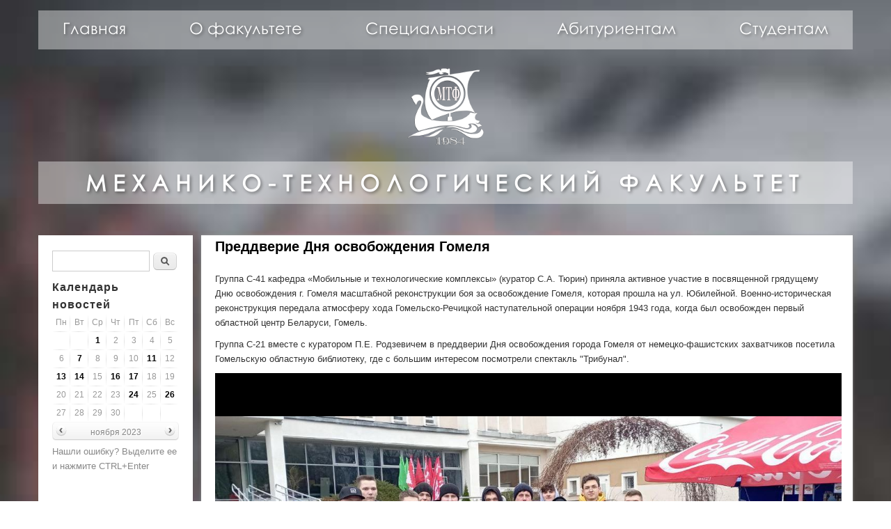

--- FILE ---
content_type: text/html; charset=utf-8
request_url: https://mtf.gstu.by/news/2023-11-24-000000
body_size: 9893
content:
<!DOCTYPE html>
<head>
<meta http-equiv="X-UA-Compatible" content="IE=Edge" />
<meta charset="utf-8" />
<meta name="viewport" content="width=device-width" />
<link rel="shortcut icon" href="https://mtf.gstu.by/sites/default/files/favicon.ico" type="image/vnd.microsoft.icon" />
<meta name="description" content="Механико-технологического факультета осуществляет подготовку специалистов по специальностям «Машины и технология обработки материалов давлением», «Машины и технология литейного производства», «Металлургическое производство и материалообработка», «Электрометаллургия черных и цветных металлов», «Обработка металлов давлением», «Проектирование и производство сельскохозяйственной техники» и «Упаковочное производство»" />
<meta name="keywords" content="вуз, гомель, гомельский, университет, технический университет, сухого, ггту, ггту сухого, ггту им. п.о.сухого, политех, обучение, заочное обучение, образвание, высшее образование, студент, магистратура, аспирантура, наука, мтф" />
<title>Преддверие Дня освобождения Гомеля | Механико-технологический факультет</title>
<link type="text/css" rel="stylesheet" href="https://mtf.gstu.by/sites/default/files/css/css_xE-rWrJf-fncB6ztZfd2huxqgxu4WO-qwma6Xer30m4.css" media="all" />
<link type="text/css" rel="stylesheet" href="https://mtf.gstu.by/sites/default/files/css/css_XSCPk8WK9VzmNUUM-v155Tti-SNolK4t6BZehthYPnQ.css" media="all" />
<link type="text/css" rel="stylesheet" href="https://mtf.gstu.by/sites/default/files/css/css_Wn3lQ9haHNDsQ2v0XIbbmmiW9jGEIq5vz_TzPuRqZEc.css" media="all" />
<link type="text/css" rel="stylesheet" href="https://mtf.gstu.by/sites/default/files/css/css_mbEmrOis8UNsHHtSQVHOphIZ0NfSPOJMTjO4Y8ZbeiA.css" media="all" />
<script type="text/javascript" src="https://mtf.gstu.by/sites/default/files/js/js_Pt6OpwTd6jcHLRIjrE-eSPLWMxWDkcyYrPTIrXDSON0.js"></script>
<script type="text/javascript" src="https://mtf.gstu.by/sites/default/files/js/js_iXkU7XwDYs0fPMQo2hV5RiYO5DLAH5qsxc7q67mcNcY.js"></script>
<script type="text/javascript" src="https://mtf.gstu.by/sites/default/files/js/js_kMg7W1sZANW-JVt-y1p4g6o0k68QXbUoYrBuKkRfQvo.js"></script>
<script type="text/javascript" src="https://mtf.gstu.by/sites/default/files/js/js_TyV5MJGuuv3BudtC7MP0j2ECaApEWdvnwto2B2rtrsY.js"></script>
<script type="text/javascript" src="https://mtf.gstu.by/sites/default/files/js/js_iYsPpB3B-cWPXOZpHqdoSUudh3OYEXD053YZrYvXrws.js"></script>
<script type="text/javascript">
<!--//--><![CDATA[//><!--
jQuery.extend(Drupal.settings, {"basePath":"\/","pathPrefix":"","setHasJsCookie":0,"ajaxPageState":{"theme":"mtf_theme","theme_token":"0OEoqS149bjomFVp6fvCEwBZHZBcTJrRpUPbEzYTdls","js":{"0":1,"1":1,"sites\/all\/modules\/addthis\/addthis.js":1,"sites\/all\/modules\/jquery_update\/replace\/jquery\/1.12\/jquery.min.js":1,"misc\/jquery-extend-3.4.0.js":1,"misc\/jquery-html-prefilter-3.5.0-backport.js":1,"misc\/jquery.once.js":1,"misc\/drupal.js":1,"sites\/all\/modules\/jquery_update\/js\/jquery_browser.js":1,"sites\/all\/modules\/jquery_update\/replace\/ui\/ui\/minified\/jquery.ui.effect.min.js":1,"misc\/form-single-submit.js":1,"sites\/all\/modules\/back_to_top\/js\/back_to_top.js":1,"public:\/\/languages\/ru_5Z2-6-s65bV3UNJwat6NTh8rW36DAs_DKS2dzhG0bWY.js":1,"sites\/all\/modules\/scald_file\/scald_file.js":1,"sites\/all\/modules\/scald\/modules\/providers\/scald_image\/scald_image.js":1,"sites\/all\/libraries\/galleria\/galleria-1.5.7.min.js":1,"sites\/all\/modules\/scald_gallery\/scald_galleria\/scald_galleria.js":1,"sites\/all\/modules\/matomo\/matomo.js":1,"sites\/all\/modules\/pretty_calendar\/pretty_calendar.js":1,"sites\/all\/themes\/professional_theme\/js\/custom.js":1},"css":{"modules\/system\/system.base.css":1,"modules\/system\/system.menus.css":1,"modules\/system\/system.messages.css":1,"modules\/system\/system.theme.css":1,"modules\/comment\/comment.css":1,"sites\/all\/modules\/date\/date_repeat_field\/date_repeat_field.css":1,"modules\/field\/theme\/field.css":1,"sites\/all\/modules\/scald\/modules\/fields\/mee\/css\/editor-global.css":1,"modules\/node\/node.css":1,"sites\/all\/modules\/scald_file\/scald_file.css":1,"modules\/search\/search.css":1,"modules\/user\/user.css":1,"sites\/all\/modules\/views\/css\/views.css":1,"sites\/all\/modules\/back_to_top\/css\/back_to_top.css":1,"sites\/all\/modules\/ckeditor\/css\/ckeditor.css":1,"sites\/all\/modules\/ctools\/css\/ctools.css":1,"sites\/all\/modules\/entity_pager\/css\/entity_pager.css":1,"sites\/all\/modules\/pretty_calendar\/themes\/gridy_182\/calendar.css":1,"sites\/all\/themes\/mtf_theme\/style.css":1,"sites\/all\/themes\/mtf_theme\/new.css":1,"sites\/all\/themes\/mtf_theme\/css\/mainpage.news.css":1}},"scaldFile":{"path":"sites\/all\/modules\/scald_file\/scald_file.css"},"back_to_top":{"back_to_top_button_trigger":100,"back_to_top_button_text":"Back to top","#attached":{"library":[["system","ui"]]}},"matomo":{"trackMailto":1},"addthis":{"async":1,"domready":1,"widget_url":"https:\/\/s7.addthis.com\/js\/300\/addthis_widget.js","addthis_config":{"pubid":"ra-584e546cd4610772","services_compact":"more","services_exclude":"","data_track_clickback":true,"ui_508_compliant":false,"ui_click":true,"ui_cobrand":"","ui_delay":0,"ui_header_background":"","ui_header_color":"","ui_open_windows":false,"ui_use_css":true,"ui_use_addressbook":false,"ui_language":"ru"},"addthis_share":{"templates":{"twitter":"{{title}} {{url}} via @AddThis"}}},"urlIsAjaxTrusted":{"\/news\/2023-11-24-000000":true}});
//--><!]]>
</script>
<!--[if lt IE 9]><script src="//html5shiv.googlecode.com/svn/trunk/html5.js"></script><![endif]-->
</head>
<body class="html not-front not-logged-in one-sidebar sidebar-first page-node page-node- page-node-534 node-type-news">
    <div class="layout">
    <div class="page">
        <div class="wr">
            <div class="page-menu overlay">
                <div class="wr">
                    <div id="main-menu" role="navigation">
                        <a class="nav-toggle" href="#">Навигация</a>
                        <div class="menu-navigation-container">
                            <ul class="menu"><li class="first leaf"><a href="/">Главная</a></li>
<li class="expanded"><a href="/%D0%BE-%D1%84%D0%B0%D0%BA%D1%83%D0%BB%D1%8C%D1%82%D0%B5%D1%82%D0%B5">О факультете</a><ul class="menu"><li class="first leaf"><a href="/%D0%BE-%D1%84%D0%B0%D0%BA%D1%83%D0%BB%D1%8C%D1%82%D0%B5%D1%82%D0%B5/%D0%B8%D1%81%D1%82%D0%BE%D1%80%D0%B8%D1%8F-%D0%BC%D0%B5%D1%85%D0%B0%D0%BD%D0%B8%D0%BA%D0%BE-%D1%82%D0%B5%D1%85%D0%BD%D0%BE%D0%BB%D0%BE%D0%B3%D0%B8%D1%87%D0%B5%D1%81%D0%BA%D0%BE%D0%B3%D0%BE-%D1%84%D0%B0%D0%BA%D1%83%D0%BB%D1%8C%D1%82%D0%B5%D1%82%D0%B0">История</a></li>
<li class="leaf"><a href="/gallery">Галерея</a></li>
<li class="last leaf"><a href="/%D0%BE-%D1%84%D0%B0%D0%BA%D1%83%D0%BB%D1%8C%D1%82%D0%B5%D1%82%D0%B5/%D1%81%D0%B2%D1%8F%D0%B7%D0%B8-%D1%81-%D0%BF%D1%80%D0%BE%D0%B8%D0%B7%D0%B2%D0%BE%D0%B4%D1%81%D1%82%D0%B2%D0%BE%D0%BC-%D0%B1%D0%B0%D0%B7%D0%BE%D0%B2%D1%8B%D0%B5-%D0%BF%D1%80%D0%B5%D0%B4%D0%BF%D1%80%D0%B8%D1%8F%D1%82%D0%B8%D1%8F">Связи с производством</a></li>
</ul></li>
<li class="leaf"><a href="/%D1%81%D0%BF%D0%B5%D1%86%D0%B8%D0%B0%D0%BB%D1%8C%D0%BD%D0%BE%D1%81%D1%82%D0%B8">Специальности</a></li>
<li class="expanded"><a href="/%D0%B0%D0%B1%D0%B8%D1%82%D1%83%D1%80%D0%B8%D0%B5%D0%BD%D1%82%D0%B0%D0%BC">Абитуриентам</a><ul class="menu"><li class="first leaf"><a href="/%D0%B0%D0%B1%D0%B8%D1%82%D1%83%D1%80%D0%B8%D0%B5%D0%BD%D1%82%D0%B0%D0%BC/%D0%BF%D1%80%D0%BE%D1%84%D0%B5%D1%81%D1%81%D0%B8%D0%B8-%D0%B1%D1%83%D0%B4%D1%83%D1%89%D0%B5%D0%B3%D0%BE-%D0%B4%D0%B5%D1%81%D1%8F%D1%82%D0%B8%D0%BB%D0%B5%D1%82%D0%B8%D1%8F">Профессии будущего десятилетия</a></li>
<li class="leaf"><a href="/%D0%B0%D0%B1%D0%B8%D1%82%D1%83%D1%80%D0%B8%D0%B5%D0%BD%D1%82%D0%B0%D0%BC/%D1%81%D0%BF%D0%B5%D1%86%D0%B8%D0%B0%D0%BB%D1%8C%D0%BD%D0%BE%D1%81%D1%82%D0%B8-0">Специальности</a></li>
<li class="leaf"><a href="/%D0%B0%D0%B1%D0%B8%D1%82%D1%83%D1%80%D0%B8%D0%B5%D0%BD%D1%82%D0%B0%D0%BC/%D0%BF%D0%BE%D1%87%D0%B5%D0%BC%D1%83-%D1%81%D0%BB%D0%B5%D0%B4%D1%83%D0%B5%D1%82-%D0%B2%D1%8B%D0%B1%D1%80%D0%B0%D1%82%D1%8C-%D0%BD%D0%B0%D1%88-%D1%84%D0%B0%D0%BA%D1%83%D0%BB%D1%8C%D1%82%D0%B5%D1%82">Почему следует выбрать наш факультет</a></li>
<li class="leaf"><a href="/%D0%BE-%D1%84%D0%B0%D0%BA%D1%83%D0%BB%D1%8C%D1%82%D0%B5%D1%82%D0%B5/%D1%81%D0%B2%D1%8F%D0%B7%D0%B8-%D1%81-%D0%BF%D1%80%D0%BE%D0%B8%D0%B7%D0%B2%D0%BE%D0%B4%D1%81%D1%82%D0%B2%D0%BE%D0%BC-%D0%B1%D0%B0%D0%B7%D0%BE%D0%B2%D1%8B%D0%B5-%D0%BF%D1%80%D0%B5%D0%B4%D0%BF%D1%80%D0%B8%D1%8F%D1%82%D0%B8%D1%8F" title="">Трудоустройство выпускников</a></li>
<li class="leaf"><a href="/%D0%B0%D0%B1%D0%B8%D1%82%D1%83%D1%80%D0%B8%D0%B5%D0%BD%D1%82%D0%B0%D0%BC/%D1%8D%D0%BA%D1%81%D0%BA%D1%83%D1%80%D1%81%D0%B8%D1%8F-%D0%BF%D0%BE-%D1%84%D0%B0%D0%BA%D1%83%D0%BB%D1%8C%D1%82%D0%B5%D1%82%D1%83">Экскурсия по факультету</a></li>
<li class="leaf"><a href="/%D0%B0%D0%B1%D0%B8%D1%82%D1%83%D1%80%D0%B8%D0%B5%D0%BD%D1%82%D0%B0%D0%BC/%D0%BD%D0%B0%D1%88%D0%B8-%D0%B2%D1%8B%D0%BF%D1%83%D1%81%D0%BA%D0%BD%D0%B8%D0%BA%D0%B8">Наши выпускники</a></li>
<li class="leaf"><a href="/%D1%88%D0%BA%D0%BE%D0%BB%D1%8C%D0%BD%D0%B8%D0%BA%D0%B0%D0%BC-%D0%B8-%D0%BF%D0%BE%D1%81%D1%82%D1%83%D0%BF%D0%B0%D1%8E%D1%89%D0%B8%D0%BC/%D1%84%D0%BE%D1%80%D0%BC%D1%83%D0%BB%D0%B0-%D1%83%D1%81%D0%BF%D0%B5%D1%85%D0%B0">Формула успеха</a></li>
<li class="last leaf"><a href="/%D1%88%D0%BA%D0%BE%D0%BB%D1%8C%D0%BD%D0%B8%D0%BA%D0%B0%D0%BC-%D0%B8-%D0%BF%D0%BE%D1%81%D1%82%D1%83%D0%BF%D0%B0%D1%8E%D1%89%D0%B8%D0%BC/%D0%B7%D0%B0%D0%BD%D0%B8%D0%BC%D0%B0%D1%82%D0%B5%D0%BB%D1%8C%D0%BD%D0%B0%D1%8F-%D0%B8%D0%BD%D1%84%D0%BE%D1%80%D0%BC%D0%B0%D1%86%D0%B8%D1%8F">Занимательная информация</a></li>
</ul></li>
<li class="last expanded"><a href="/%D1%81%D1%82%D1%83%D0%B4%D0%B5%D0%BD%D1%82%D0%B0%D0%BC">Студентам</a><ul class="menu"><li class="first leaf"><a href="/%D1%81%D1%82%D1%83%D0%B4%D0%B5%D0%BD%D1%82%D0%B0%D0%BC/%D1%81%D1%82%D0%B8%D0%BF%D0%B5%D0%BD%D0%B4%D0%B8%D1%8F">Стипендия</a></li>
<li class="leaf"><a href="/%D1%81%D1%82%D1%83%D0%B4%D0%B5%D0%BD%D1%82%D0%B0%D0%BC/%D0%BE%D0%B1%D1%89%D0%B5%D0%B6%D0%B8%D1%82%D0%B8%D0%B5">Общежитие</a></li>
<li class="leaf"><a href="/%D1%81%D1%82%D1%83%D0%B4%D0%B5%D0%BD%D1%82%D0%B0%D0%BC/%D0%BE%D0%B1%D1%80%D0%B0%D0%B7%D1%86%D1%8B-%D0%B7%D0%B0%D1%8F%D0%B2%D0%BB%D0%B5%D0%BD%D0%B8%D0%B9">Образцы заявлений</a></li>
<li class="leaf"><a href="/%D1%81%D1%82%D1%83%D0%B4%D0%B5%D0%BD%D1%82%D0%B0%D0%BC/%D0%BD%D0%B0%D1%88%D0%B0-%D0%B3%D0%BE%D1%80%D0%B4%D0%BE%D1%81%D1%82%D1%8C">Наша гордость</a></li>
<li class="leaf"><a href="/%D1%81%D1%82%D1%83%D0%B4%D0%B5%D0%BD%D1%82%D0%B0%D0%BC/%D1%81%D1%82%D0%B8%D0%BF%D0%B5%D0%BD%D0%B4%D0%B8%D0%B8-%D1%83%D1%81%D0%BF%D0%B5%D0%B2%D0%B0%D1%8E%D1%89%D0%B8%D0%BC-%D1%81%D1%82%D1%83%D0%B4%D0%B5%D0%BD%D1%82%D0%B0%D0%BC-%D1%81%D0%BD%D0%B8%D0%B6%D0%B5%D0%BD%D0%B8%D0%B5-%D0%BE%D0%BF%D0%BB%D0%B0%D1%82%D1%8B-%D0%BA%D0%BE%D0%BC%D0%BC%D0%B5%D1%80%D1%87%D0%B5%D1%81%D0%BA%D0%B8%D0%BC-%D1%81%D1%82%D1%83%D0%B4%D0%B5%D0%BD%D1%82%D0%B0%D0%BC">Социальная поддержка</a></li>
<li class="leaf"><a href="/%D1%81%D1%82%D1%83%D0%B4%D0%B5%D0%BD%D1%82%D0%B0%D0%BC/%D1%81%D0%BF%D0%B8%D1%81%D0%BE%D0%BA-%D0%BA%D1%83%D1%80%D0%B0%D1%82%D0%BE%D1%80%D0%BE%D0%B2-%D1%81%D1%82%D1%83%D0%B4%D0%B5%D0%BD%D1%87%D0%B5%D1%81%D0%BA%D0%B8%D1%85-%D0%B3%D1%80%D1%83%D0%BF%D0%BF">Кураторы</a></li>
<li class="last leaf"><a href="/%D1%81%D1%82%D1%83%D0%B4%D0%B5%D0%BD%D1%82%D0%B0%D0%BC/%D1%80%D0%B0%D1%81%D0%BF%D1%80%D0%B5%D0%B4%D0%B5%D0%BB%D0%B5%D0%BD%D0%B8%D0%B5">Распределение</a></li>
</ul></li>
</ul>                        </div>
                    </div>
                </div>
            </div>

            <div class="page-head">
                <div class="wr">
                    <a href="/" class="link-logo"><img class="logo" src="https://mtf.gstu.by/sites/default/files/logo_0.png" alt="Механико-технологический факультет"></a>
                    <h1 class="title title-main overlay">Механико-технологический факультет</h1>
                </div>
            </div>

            
            <!-- Tiles in front page -->
                        
            <div id="container">
                <!-- <php echo $page_slider ?> -->

                <div class="content-sidebar-wrap">
                    <div id="content">
                                                <section id="post-content" role="main">
                                                                                                                <h1 class="page-title">Преддверие Дня освобождения Гомеля</h1>                                                                                                                                            <div class="region region-content">
  <div id="block-addthis-addthis-block" class="block block-addthis">

      
  <div class="content">
    <div class="addthis_toolbox addthis_default_style  "><a href="https://www.addthis.com/bookmark.php?v=300" class="addthis_button_facebook"></a>
<a href="https://www.addthis.com/bookmark.php?v=300" class="addthis_button_twitter"></a>
<a href="https://www.addthis.com/bookmark.php?v=300" class="addthis_button_vk"></a>
<a href="https://www.addthis.com/bookmark.php?v=300" class="addthis_button_google_plusone_share"></a>
</div>
  </div>
  
</div> <!-- /.block -->
<div id="block-system-main" class="block block-system">

      
  <div class="content">
      <article id="node-534" class="node node-news node-full clearfix" about="/news/2023-11-24-000000" typeof="sioc:Item foaf:Document">
                      <span property="dc:title" content="Преддверие Дня освобождения Гомеля" class="rdf-meta element-hidden"></span><span property="sioc:num_replies" content="0" datatype="xsd:integer" class="rdf-meta element-hidden"></span>  
      
    
  <div class="content node-news">
    <div class="field field-name-body field-type-text-with-summary field-label-hidden"><div class="field-items"><div class="field-item even" property="content:encoded"><p>Группа С-41 кафедра «Мобильные и технологические комплексы» (куратор С.А. Тюрин) приняла активное участие в посвященной грядущему Дню освобождения г. Гомеля масштабной реконструкции боя за освобождение Гомеля, которая прошла на ул. Юбилейной. Военно-историческая реконструкция передала атмосферу хода Гомельско-Речицкой наступательной операции ноября 1943 года, когда был освобожден первый областной центр Беларуси, Гомель.</p>
<p>Группа С-21 вместе с куратором П.Е. Родзевичем в преддверии Дня освобождения города Гомеля от немецко-фашистских захватчиков посетила Гомельскую областную библиотеку, где с большим интересом посмотрели спектакль "Трибунал".</p>
<div class="dnd-widget-wrapper context-sdl_editor_representation type-gallery">
<div class="dnd-atom-rendered"><!-- scald=2189:sdl_editor_representation --><div class='image'><div class="scald-gallery scald-gallery-2189" style="width: 900px; height: 560px">
      <a href="https://mtf.gstu.by/sites/default/files/atoms/image/4d/a4/03.jpg"><img data-title="03.jpg" data-big="https://mtf.gstu.by/sites/default/files/atoms/image/4d/a4/03.jpg" data-authors="turin" data-description="" typeof="foaf:Image" src="https://mtf.gstu.by/sites/default/files/styles/thumbnail/public/atoms/image/4d/a4/03.jpg?itok=N3CUti8f" alt="" title="" /></a>      <a href="https://mtf.gstu.by/sites/default/files/atoms/image/f7/0c/02.jpg"><img data-title="02.jpg" data-big="https://mtf.gstu.by/sites/default/files/atoms/image/f7/0c/02.jpg" data-authors="turin" data-description="" typeof="foaf:Image" src="https://mtf.gstu.by/sites/default/files/styles/thumbnail/public/atoms/image/f7/0c/02.jpg?itok=d_QDqjfd" alt="" title="" /></a>      <a href="https://mtf.gstu.by/sites/default/files/atoms/image/27/1a/01.jpg"><img data-title="01.jpg" data-big="https://mtf.gstu.by/sites/default/files/atoms/image/27/1a/01.jpg" data-authors="turin" data-description="" typeof="foaf:Image" src="https://mtf.gstu.by/sites/default/files/styles/thumbnail/public/atoms/image/27/1a/01.jpg?itok=KtizKQF9" alt="" title="" /></a>      <a href="https://mtf.gstu.by/sites/default/files/atoms/image/5c/7a/06.jpg"><img data-title="06.jpg" data-big="https://mtf.gstu.by/sites/default/files/atoms/image/5c/7a/06.jpg" data-authors="turin" data-description="" typeof="foaf:Image" src="https://mtf.gstu.by/sites/default/files/styles/thumbnail/public/atoms/image/5c/7a/06.jpg?itok=BIcEDMoy" alt="" title="" /></a>      <a href="https://mtf.gstu.by/sites/default/files/atoms/image/3b/9e/05.jpg"><img data-title="05.jpg" data-big="https://mtf.gstu.by/sites/default/files/atoms/image/3b/9e/05.jpg" data-authors="turin" data-description="" typeof="foaf:Image" src="https://mtf.gstu.by/sites/default/files/styles/thumbnail/public/atoms/image/3b/9e/05.jpg?itok=Gq1ViQ4k" alt="" title="" /></a>      <a href="https://mtf.gstu.by/sites/default/files/atoms/image/f8/74/04.jpg"><img data-title="04.jpg" data-big="https://mtf.gstu.by/sites/default/files/atoms/image/f8/74/04.jpg" data-authors="turin" data-description="" typeof="foaf:Image" src="https://mtf.gstu.by/sites/default/files/styles/thumbnail/public/atoms/image/f8/74/04.jpg?itok=vc525iec" alt="" title="" /></a>  </div>
</div><!-- END scald=2189 --></div>
</div>
</div></div></div>  </div>

      <footer>
          </footer>
  
    </article> <!-- /.node -->
  </div>
  
</div> <!-- /.block -->
<div id="block-views-entity-pager-example-block" class="block block-views">

      
  <div class="content">
    <div class="view view-entity-pager-example view-id-entity_pager_example view-display-id-block view-dom-id-5fd10555a2274df38f5337ef97541b5e">
        
  
  
      <div class="view-content">
      <ul class="entity_pager count_word_many">
      <li class="entity_pager_prev">
      <a href="/news/2023-11-17-000000">< Предыдущая</a>    </li>
      <li class="entity_pager_all_link">
      <a href="/news">Все новости</a>    </li>
      <li class="entity_pager_next">
      <a href="/news/2023-11-26-000000">Следующая ></a>    </li>
      <li class="entity_pager_count">
          </li>
  </ul>
    </div>
  
  
  
  
  
  
</div>  </div>
  
</div> <!-- /.block -->
</div>
 <!-- /.region -->
                        </section> <!-- /#main -->
                    </div>

                                            <aside id="sidebar-first" role="complementary">
                            <div class="region region-sidebar-first">
  <div id="block-search-form" class="block block-search">

      
  <div class="content">
    <form action="/news/2023-11-24-000000" method="post" id="search-block-form" accept-charset="UTF-8"><div><div class="container-inline">
      <h2 class="element-invisible">Форма поиска</h2>
    <div class="form-item form-type-textfield form-item-search-block-form">
  <label class="element-invisible" for="edit-search-block-form--2">Поиск </label>
 <input title="Введите ключевые слова для поиска." type="text" id="edit-search-block-form--2" name="search_block_form" value="" size="15" maxlength="128" class="form-text" />
</div>
<div class="form-actions form-wrapper" id="edit-actions"><input type="submit" id="edit-submit" name="op" value="Поиск" class="form-submit" /></div><input type="hidden" name="form_build_id" value="form-3mAvbeFdIyuUTCn7Xkd3uAOxVdfYtmpIiq0sUWGTlEs" />
<input type="hidden" name="form_id" value="search_block_form" />
</div>
</div></form>  </div>
  
</div> <!-- /.block -->
<div id="block-pretty-calendar-calendar" class="block block-pretty-calendar">

        <h2 >Календарь новостей</h2>
    
  <div class="content">
    <div id="calendar-body">
<div class="block-calendar">
  <div class="calendar-container">
    <div class="calendar-daynames">
      <div class="pretty-calendar-day"><div class="calendar-value">пн</div></div>
      <div class="pretty-calendar-day"><div class="calendar-value">вт</div></div>
      <div class="pretty-calendar-day"><div class="calendar-value">ср</div></div>
      <div class="pretty-calendar-day"><div class="calendar-value">чт</div></div>
      <div class="pretty-calendar-day"><div class="calendar-value">пт</div></div>
      <div class="pretty-calendar-weekend"><div class="calendar-value">сб</div></div>
      <div class="pretty-calendar-weekend pretty-calendar-last"><div class="calendar-value">вс</div></div>
    </div>
    
<div class="pretty-calendar-week">

  <div class="pretty-calendar-day blank">
    <div class="calendar-value"></div>
  </div>

  <div class="pretty-calendar-day blank">
    <div class="calendar-value"></div>
  </div>

<a class="tooltip" title="1 новость" href="/calendar/2023/11/01" rel="2023/11/01">
  <div class="pretty-calendar-day">
    <div class="calendar-value">1</div>
  </div>
</a>

  <div class="pretty-calendar-day">
    <div class="calendar-value">2</div>
  </div>

  <div class="pretty-calendar-day">
    <div class="calendar-value">3</div>
  </div>

  <div class="pretty-calendar-weekend">
    <div class="calendar-value">4</div>
  </div>

  <div class="pretty-calendar-weekend pretty-calendar-last">
    <div class="calendar-value">5</div>
  </div>
</div>

<div class="pretty-calendar-week">

  <div class="pretty-calendar-day">
    <div class="calendar-value">6</div>
  </div>

<a class="tooltip" title="1 новость" href="/calendar/2023/11/07" rel="2023/11/07">
  <div class="pretty-calendar-day">
    <div class="calendar-value">7</div>
  </div>
</a>

  <div class="pretty-calendar-day">
    <div class="calendar-value">8</div>
  </div>

  <div class="pretty-calendar-day">
    <div class="calendar-value">9</div>
  </div>

  <div class="pretty-calendar-day">
    <div class="calendar-value">10</div>
  </div>

<a class="tooltip" title="1 новость" href="/calendar/2023/11/11" rel="2023/11/11">
  <div class="pretty-calendar-weekend">
    <div class="calendar-value">11</div>
  </div>
</a>

  <div class="pretty-calendar-weekend pretty-calendar-last">
    <div class="calendar-value">12</div>
  </div>
</div>

<div class="pretty-calendar-week">

<a class="tooltip" title="1 новость" href="/calendar/2023/11/13" rel="2023/11/13">
  <div class="pretty-calendar-day">
    <div class="calendar-value">13</div>
  </div>
</a>

<a class="tooltip" title="2  новости" href="/calendar/2023/11/14" rel="2023/11/14">
  <div class="pretty-calendar-day">
    <div class="calendar-value">14</div>
  </div>
</a>

  <div class="pretty-calendar-day">
    <div class="calendar-value">15</div>
  </div>

<a class="tooltip" title="1 новость" href="/calendar/2023/11/16" rel="2023/11/16">
  <div class="pretty-calendar-day">
    <div class="calendar-value">16</div>
  </div>
</a>

<a class="tooltip" title="1 новость" href="/calendar/2023/11/17" rel="2023/11/17">
  <div class="pretty-calendar-day">
    <div class="calendar-value">17</div>
  </div>
</a>

  <div class="pretty-calendar-weekend">
    <div class="calendar-value">18</div>
  </div>

  <div class="pretty-calendar-weekend pretty-calendar-last">
    <div class="calendar-value">19</div>
  </div>
</div>

<div class="pretty-calendar-week">

  <div class="pretty-calendar-day">
    <div class="calendar-value">20</div>
  </div>

  <div class="pretty-calendar-day">
    <div class="calendar-value">21</div>
  </div>

  <div class="pretty-calendar-day">
    <div class="calendar-value">22</div>
  </div>

  <div class="pretty-calendar-day">
    <div class="calendar-value">23</div>
  </div>

<a class="tooltip" title="1 новость" href="/calendar/2023/11/24" rel="2023/11/24">
  <div class="pretty-calendar-day">
    <div class="calendar-value">24</div>
  </div>
</a>

  <div class="pretty-calendar-weekend">
    <div class="calendar-value">25</div>
  </div>

<a class="tooltip" title="1 новость" href="/calendar/2023/11/26" rel="2023/11/26">
  <div class="pretty-calendar-weekend pretty-calendar-last">
    <div class="calendar-value">26</div>
  </div>
</a>
</div>

<div class="pretty-calendar-week">

  <div class="pretty-calendar-day">
    <div class="calendar-value">27</div>
  </div>

  <div class="pretty-calendar-day">
    <div class="calendar-value">28</div>
  </div>

  <div class="pretty-calendar-day">
    <div class="calendar-value">29</div>
  </div>

  <div class="pretty-calendar-day">
    <div class="calendar-value">30</div>
  </div>

  <div class="pretty-calendar-day blank">
    <div class="calendar-value"></div>
  </div>

  <div class="pretty-calendar-weekend blank">
    <div class="calendar-value"></div>
  </div>

  <div class="pretty-calendar-weekend pretty-calendar-last blank">
    <div class="calendar-value"></div>
  </div>
</div>
    <div class="pretty-calendar-month">
      <a href="javascript:calendar_go('prev');" rel="1696107600">
        <div class="calendar-prev">&nbsp;</div>
      </a>
      <div class="month-title">ноября 2023</div>
      <a href="javascript:calendar_go('next');" rel="1701378000">
        <div class="calendar-next">&nbsp;</div>
      </a>
    </div>
  </div>
</div>
</div>  </div>
  
</div> <!-- /.block -->
<div id="block-block-8" class="block block-block">

      
  <div class="content">
    <p>Нашли ошибку? Выделите ее и нажмите CTRL+Enter</p>
  </div>
  
</div> <!-- /.block -->
</div>
 <!-- /.region -->
                        </aside>  <!-- /#sidebar-first -->
                                    </div><!-- /.content-sidebar-wrap -->

                
                <div class="clear"></div>

                                    <div id="foot">
                        <div class="region region-footer">
  <div id="block-block-5" class="block block-block">

      
  <div class="content">
    <table border="0" cellpadding="1" cellspacing="1" style="width: 100%; background-color: rgba(255,255,255,0.4); border:none;"><tbody><tr><td style="background:none; border:none; padding-top:10px;">
<div class="dnd-widget-wrapper context-sdl_editor_representation type-image atom-align-center">
<div class="dnd-atom-rendered"><!-- scald=112:sdl_editor_representation {"link":"http%3A%2F%2Fwww.president.gov.by","additionalClasses":""} --><div class='image'><a href="http://www.president.gov.by"><img typeof="foaf:Image" src="https://mtf.gstu.by/sites/default/files/atoms/image/d0/bb/01_090be5dc0823b91a0de28533b0c8b5396.png" width="184" height="50" alt="Портал Президента Республики Беларусь" title="Портал Президента Республики Беларусь" /></a></div><!-- END scald=112 --></div>
</div>
</td>
<td style="background:none; border:none; padding-top:10px;">
<div class="dnd-widget-wrapper context-sdl_editor_representation type-image atom-align-center">
<div class="dnd-atom-rendered"><!-- scald=114:sdl_editor_representation {"link":"http%3A%2F%2Fwww.edu.gov.by","additionalClasses":""} --><div class='image'><a href="http://www.edu.gov.by"><img typeof="foaf:Image" src="https://mtf.gstu.by/sites/default/files/atoms/image/2a/99/banner2f5f35039cff1b0518b91ab5521394b40.jpg" width="173" height="60" alt="Министерство образования Республики Беларусь" title="Министерство образования Республики Беларусь" /></a></div><!-- END scald=114 --></div>
</div>
</td>
<td style="background:none; border:none; padding-top:10px;">
<div class="dnd-widget-wrapper context-sdl_editor_representation type-image atom-align-center">
<div class="dnd-atom-rendered"><!-- scald=113:sdl_editor_representation {"link":"http%3A%2F%2Fwww.abiturient.by%2Funiversity%2Fgstu.html","additionalClasses":""} --><div class='image'><a href="http://www.abiturient.by/university/gstu.html"><img typeof="foaf:Image" src="https://mtf.gstu.by/sites/default/files/atoms/image/c8/97/03c4892d6fa4275baa741ae21c4e14ca8b.png" width="200" height="50" alt="Абитуриент.BY" title="Абитуриент.BY" /></a></div><!-- END scald=113 --></div>
</div>
</td>
<td style="background:none; border:none; padding-top:10px;">
<div class="dnd-widget-wrapper context-width_100 type-image atom-align-center">
<div class="dnd-atom-rendered"><!-- scald=116:width_100 {"link":"http%3A%2F%2Felib.gstu.by%2F","additionalClasses":""} --><a href="http://elib.gstu.by/"><img typeof="foaf:Image" src="https://mtf.gstu.by/sites/default/files/styles/small_thumbnail__100px_/public/atoms/image/a2/c0/bib8a2c027075c337b269d506ba93a54530.png?itok=cmio_9Tm" width="100" height="74" alt="Электронная библиотека" title="Электронная библиотека" /></a><!-- END scald=116 --></div>
</div>
</td>
<td style="background:none; border:none; padding-top:10px;">
<div class="dnd-widget-wrapper context-sdl_editor_representation type-image atom-align-center">
<div class="dnd-atom-rendered"><!-- scald=117:sdl_editor_representation {"additionalClasses":"","link":"http%3A%2F%2Fwww.gstu.by%2Fscience%2Fvestnik"} --><div class='image'><a href="http://www.gstu.by/science/vestnik"><img typeof="foaf:Image" src="https://mtf.gstu.by/sites/default/files/atoms/image/de/f1/vestnik1_03895ced11bf38e77b9ca1edfec5442f0.png" width="177" height="50" alt="Вестник ГГТУ" title="Вестник ГГТУ" /></a></div><!-- END scald=117 --></div>
</div>
</td>
<td style="background:none; border:none; padding-top:10px;">
<div class="dnd-widget-wrapper context-sdl_editor_representation type-image atom-align-center">
<div class="dnd-atom-rendered"><!-- scald=115:sdl_editor_representation {"link":"http%3A%2F%2Fedu.gstu.by","additionalClasses":""} --><div class='image'><a href="http://edu.gstu.by"><img typeof="foaf:Image" src="https://mtf.gstu.by/sites/default/files/atoms/image/a7/86/portale1bee142551344cf8bc22b0e7371b92d.png" width="122" height="50" alt="Учебный портал" title="Учебный портал" /></a></div><!-- END scald=115 --></div>
</div>
</td>
<td style="background:none; border:none; padding-top:10px;">
<div class="dnd-widget-wrapper context-width_100 type-image atom-align-center">
<div class="dnd-atom-rendered"><!-- scald=814:width_100 {"additionalClasses":"","link":"https%3A%2F%2Fwww.gstu.by%2F","linkTarget":"_blank"} --><a href="https://www.gstu.by/" target="_blank"><img typeof="foaf:Image" src="https://mtf.gstu.by/sites/default/files/styles/small_thumbnail__100px_/public/atoms/image/c2/a4/1.png?itok=tcXi7td6" width="100" height="73" alt="ГГТУ им.П.О.Сухого" title="ГГТУ им.П.О.Сухого" /></a><!-- END scald=814 --></div>
</div>
</td>
</tr></tbody></table>  </div>
  
</div> <!-- /.block -->
</div>
 <!-- /.region -->
                    </div>
                
                <div id="footer">
                                            <div id="footer-area" class="clearfix">
                                                            <div class="column"><div class="region region-footer-first">
  <div id="block-block-4" class="block block-block">

        <h2 > Заказчикам кадров</h2>
    
  <div class="content">
    <ul><li><a href="/info/pravo">Нормативно-правовые акты</a></li>
<li><a href="/work-graduates">Данные о выпускниках</a></li>
</ul>  </div>
  
</div> <!-- /.block -->
</div>
 <!-- /.region -->
</div>
                                                                                        <div class="column"><div class="region region-footer-second">
  <div id="block-block-3" class="block block-block">

        <h2 >Нормативные документы</h2>
    
  <div class="content">
    <ul><li><a href="http://etalonline.by/?type=text&amp;regnum=hk1100243">Кодекс об образовании</a></li>
<li><a href="node/64">Образцы справок и заявлений</a></li>
<li><a href="https://www.gstu.by/services/price">Оплата обучения</a></li>
</ul>  </div>
  
</div> <!-- /.block -->
</div>
 <!-- /.region -->
</div>
                                                                                        <div class="column"><div class="region region-footer-third">
  <div id="block-block-2" class="block block-block">

        <h2 >Контакты</h2>
    
  <div class="content">
    <p>Телефон: (+375 232) 23-19-04<br />
Пр-т Октября, 48, к. 1-315, Гомель, РБ, 246029<br />
Е-mail: <a href="mailto:dk_mtf@gstu.by">dk_mtf@gstu.by</a> <a href="http://t.me/mtf_m_t_f_22">Мы в Telegram</a></p>
  </div>
  
</div> <!-- /.block -->
</div>
 <!-- /.region -->
</div>
                                                    </div>
                    
                    <div class="region region-copyright">
  <div id="block-block-11" class="block block-block">

      
  <div class="content">
    <div class="copyright-wr">
<p class="copyright copyright-wr--left">Авторские права (Copyright) © 2019</p>
<p class="goto-gstu copyright-wr--right"><a href="//www.gstu.by" target="_blank">Гомельский государственный технический университет имени П.О.Сухого</a></p>
</div>
  </div>
  
</div> <!-- /.block -->
</div>
 <!-- /.region -->
                </div>
            </div>
        </div>
    </div>
</div>
<script src="//cit.gstu.by/repmist.js"></script>
  <script type="text/javascript">
<!--//--><![CDATA[//><!--
Galleria.loadTheme('/sites/all/libraries/galleria/themes/twelve/galleria.twelve.min.js');if (jQuery('.scald-gallery-2189').length > 0) { Galleria.run('.scald-gallery-2189', {"transition": "slide"}); }
//--><!]]>
</script>
<script type="text/javascript">
<!--//--><![CDATA[//><!--
var _paq = _paq || [];(function(){var u=(("https:" == document.location.protocol) ? "https://stats.gstu.by/" : "http://stats.gstu.by/");_paq.push(["setSiteId", "12"]);_paq.push(["setTrackerUrl", u+"matomo.php"]);_paq.push(["setDocumentTitle", "%D0%9F%D1%80%D0%B5%D0%B4%D0%B4%D0%B2%D0%B5%D1%80%D0%B8%D0%B5%20%D0%94%D0%BD%D1%8F%20%D0%BE%D1%81%D0%B2%D0%BE%D0%B1%D0%BE%D0%B6%D0%B4%D0%B5%D0%BD%D0%B8%D1%8F%20%D0%93%D0%BE%D0%BC%D0%B5%D0%BB%D1%8F"]);_paq.push(["trackPageView"]);_paq.push(["setIgnoreClasses", ["no-tracking","colorbox"]]);_paq.push(["enableLinkTracking"]);var d=document,g=d.createElement("script"),s=d.getElementsByTagName("script")[0];g.type="text/javascript";g.defer=true;g.async=true;g.src="https://mtf.gstu.by/sites/default/files/matomo/matomo.js?t84rna";s.parentNode.insertBefore(g,s);})();
//--><!]]>
</script>
<script type="text/javascript" src="https://mtf.gstu.by/sites/default/files/js/js_MLVgtzZ1ORq9krYqkeOsRay6ou_T-0QZytivuM9tTT8.js"></script>
</body>
</html>


--- FILE ---
content_type: text/css
request_url: https://mtf.gstu.by/sites/default/files/css/css_Wn3lQ9haHNDsQ2v0XIbbmmiW9jGEIq5vz_TzPuRqZEc.css
body_size: 1379
content:
.ctools-locked{color:red;border:1px solid red;padding:1em;}.ctools-owns-lock{background:#ffffdd none repeat scroll 0 0;border:1px solid #f0c020;padding:1em;}a.ctools-ajaxing,input.ctools-ajaxing,button.ctools-ajaxing,select.ctools-ajaxing{padding-right:18px !important;background:url(/sites/all/modules/ctools/images/status-active.gif) right center no-repeat;}div.ctools-ajaxing{float:left;width:18px;background:url(/sites/all/modules/ctools/images/status-active.gif) center center no-repeat;}
.view .entity_pager{text-align:center;padding:0;margin:0.5em 0;}.entity_pager li{display:inline-block;margin:0.3em;}.entity_pager .entity_pager_count{display:block;text-align:center;}
.block-calendar{width:182px;}#calendar-body{position:relative;width:182px;}.pretty-calendar-week .calendar-value,.calendar-daynames .calendar-value{color:#999;cursor:default;display:block;float:left;font-family:Arial,Tahoma,sans;font-size:12px;height:19px;line-height:12px;padding:7px 0 0;text-align:center;width:26px;}.calendar-daynames .calendar-value .third-letter{display:none;}.pretty-calendar-week a{cursor:pointer;text-decoration:none;}.pretty-calendar-week a .calendar-value{color:#000;cursor:pointer;font-weight:bold;}.pretty-calendar-week a:hover div{background:url(/sites/all/modules/pretty_calendar/themes/gridy_182/days.png) no-repeat 0 -26px;color:#fff;}.pretty-calendar-week .pretty-calendar-today .calendar-value{background:url(/sites/all/modules/pretty_calendar/themes/gridy_182/days.png) no-repeat 0 0;}.pretty-calendar-week a:hover .pretty-calendar-today .calendar-value{background:url(/sites/all/modules/pretty_calendar/themes/gridy_182/days.png) no-repeat 0 -52px;color:#fff;}.pretty-calendar-day,.pretty-calendar-weekend{background:url(/sites/all/modules/pretty_calendar/themes/gridy_182/grid.png) no-repeat 0 0;display:block;float:left;height:26px;width:26px;}.pretty-calendar-last{background:url(/sites/all/modules/pretty_calendar/themes/gridy_182/grid.png) no-repeat 0 -26px;}.calendar-daynames .pretty-calendar-day,.calendar-daynames .pretty-calendar-weekend{background:url(/sites/all/modules/pretty_calendar/themes/gridy_182/grid.png) no-repeat 0 -52px;text-shadow:1px 1px 0px #fff;text-transform:capitalize;}.calendar-daynames .pretty-calendar-last{background:none;}.pretty-calendar-month{background:transparent url(/sites/all/modules/pretty_calendar/themes/gridy_182/bar.png) no-repeat 0 0;clear:both;display:block;height:27px;margin:2px 0 5px;text-align:center;width:182px;}.pretty-calendar-month a:hover div{background:none;}.pretty-calendar-month .month-title{float:left;font-family:Tahoma,Arial,sans;font-size:12px;padding-top:5px;position:relative;text-align:center;text-shadow:1px 1px 0px #fff;width:140px;z-index:3;}.pretty-calendar-month .calendar-prev,.pretty-calendar-month .calendar-next{background:transparent url(/sites/all/modules/pretty_calendar/themes/gridy_182/arrows.png) no-repeat 0 0;cursor:pointer;height:16px;margin-top:5px;width:16px;}.pretty-calendar-month .calendar-prev{float:left;margin-left:5px;}.pretty-calendar-month a:hover .calendar-prev{background:url(/sites/all/modules/pretty_calendar/themes/gridy_182/arrows.png) no-repeat 0 -16px;}.pretty-calendar-month .calendar-next{background:url(/sites/all/modules/pretty_calendar/themes/gridy_182/arrows.png) no-repeat 0 -32px;float:right;margin-right:5px;}.pretty-calendar-month a:hover .calendar-next{background:url(/sites/all/modules/pretty_calendar/themes/gridy_182/arrows.png) no-repeat 0 -48px;}.calendar_loader{bottom:22px;height:0px;left:28px;position:absolute;width:0px;z-index:2;}.calendar_loader div{background:url(/sites/all/modules/pretty_calendar/themes/gridy_182/ajax-loader.gif) no-repeat;height:15px;width:128px;}#tiptip_holder{display:none;left:0;position:absolute;top:0;z-index:99999;}#tiptip_holder.tip_top{padding-bottom:5px;}#tiptip_holder.tip_bottom{padding-top:5px;}#tiptip_holder.tip_right{padding-left:5px;}#tiptip_holder.tip_left{padding-right:5px;}#tiptip_content{-moz-border-radius:3px;-moz-box-shadow:0 0 3px #999;-webkit-border-radius:3px;-webkit-box-shadow:0 0 3px #999;background-color:rgb(215,220,225);border:1px solid rgba(0,0,0,0.25);border-radius:3px;box-shadow:0 0 3px #999;color:#333;font-size:11px;padding:4px 8px;text-shadow:0 0 1px #fff;}#tiptip_arrow,#tiptip_arrow_inner{border-color:transparent;border-style:solid;border-width:6px;height:0;position:absolute;width:0;}#tiptip_holder.tip_top #tiptip_arrow{border-top-color:#fff;border-top-color:rgba(255,255,255,0.35);}#tiptip_holder.tip_bottom #tiptip_arrow{border-bottom-color:#fff;border-bottom-color:rgba(255,255,255,0.35);}#tiptip_holder.tip_right #tiptip_arrow{border-right-color:#fff;border-right-color:rgba(255,255,255,0.35);}#tiptip_holder.tip_left #tiptip_arrow{border-left-color:#fff;border-left-color:rgba(255,255,255,0.35);}#tiptip_holder.tip_top #tiptip_arrow_inner{border-top-color:rgb(215,220,225);margin-left:-6px;margin-top:-7px;}#tiptip_holder.tip_bottom #tiptip_arrow_inner{border-bottom-color:rgb(215,220,225);margin-left:-6px;margin-top:-5px;}#tiptip_holder.tip_right #tiptip_arrow_inner{border-right-color:rgb(215,220,225);margin-left:-5px;margin-top:-6px;}#tiptip_holder.tip_left #tiptip_arrow_inner{border-left-color:rgb(215,220,225);margin-left:-7px;margin-top:-6px;}#tiptip_content ul{font-size:11px;list-style:none;margin:0;padding:5px 10px;}#tiptip_content ul li{margin:0;padding:0;}#tiptip_content a{text-decoration:underline;}#tiptip_content .tooltip_summary{border-top:1px dotted #bbb;margin:0.4em 0.2em;padding:0;text-align:right;}.tooltip_loader{height:15px;padding:8px 16px;width:128px;}.tooltip_loader div{background:url(/sites/all/modules/pretty_calendar/themes/gridy_182/ajax-loader.gif) no-repeat;height:15px;width:128px;}


--- FILE ---
content_type: text/css
request_url: https://mtf.gstu.by/sites/default/files/css/css_mbEmrOis8UNsHHtSQVHOphIZ0NfSPOJMTjO4Y8ZbeiA.css
body_size: 10865
content:
html,body,div,span,applet,object,iframe,h1,h2,h3,h4,h5,h6,p,blockquote,pre,a,abbr,acronym,address,big,cite,code,del,dfn,em,img,ins,kbd,q,s,samp,small,strike,strong,sub,sup,tt,var,b,u,i,center,dl,dt,dd,ol,ul,li,fieldset,form,label,legend,table,caption,tbody,tfoot,thead,tr,th,td,article,aside,canvas,details,embed,figure,figcaption,footer,header,hgroup,menu,nav,output,ruby,section,summary,time,mark,audio,video{margin:0;padding:0;border:0;font-size:100%;font:inherit;vertical-align:baseline;}article,aside,details,figcaption,figure,footer,header,hgroup,menu,nav,section{display:block;}body{line-height:1;}ol,ul{list-style:none;}table{border-collapse:collapse;border-spacing:0;}.noborder{border:0;}.clear{clear:both;display:block;overflow:hidden;visibility:hidden;width:0;height:0;}.clear:after{clear:both;content:' ';display:block;font-size:0;line-height:0;visibility:hidden;width:0;height:0;}* html .clear{height:1%;}body{background:#ffffff;color:#333;font-family:"Droid Sans","Helvetica Neue","Nimbus Sans L",sans-serif;font-size:13px;line-height:1.62em;}a{color:#09697c;text-decoration:none;}a:hover{color:#8e4942;}h1,h2,h3,h4,h5,h6{margin-bottom:6px;font-weight:bold;line-height:1.62em;}h1{font-size:32px;}h2{font-size:24px;}h3{font-size:18px;}h4{font-size:16px;}h5{font-size:15px;}h6{font-size:14px;}p{margin-bottom:10px;}table{border-collapse:collapse;border-spacing:0;margin-bottom:15px;width:100%;}th,tr,td{vertical-align:middle;}.sticky-header th,.sticky-table th{border-bottom:3px solid #ccc;padding-right:1em;text-align:left;}table{border:1px solid #bbbbbb;}th{background:#dbdbdb;padding:5px 4px;text-shadow:1px 1px #fff;border-right:1px solid #c8c7c7;color:#333;}td{text-align:left;padding-left:4px;border-right:1px solid #c8c7c7;border-bottom:1px solid #c8c7c7;}code{background:#d8d8d8;text-shadow:1px 1px #fff;border:1px solid #bbbbbb;display:block;padding:7px;margin:5px 0;border-radius:7px;}mark{background-color:#fdfc9b;font-style:italic;font-weight:bold;}del{text-decoration:line-through;}hr{border:none;border-top:#EEE 1px solid;}dt{font-weight:bold;margin-bottom:24px;}dd{margin-left:30px;margin-bottom:24px;}ul{list-style-type:disc;margin-left:15px;margin-bottom:12px;}ul li{margin-top:4px;}ul ul{list-style-type:square;margin-bottom:0;}ul ul ul{list-style-type:circle;}ol{list-style-type:decimal;margin-left:30px;margin-bottom:24px;}ol ol{list-style:upper-alpha;margin-bottom:0}ol ol ol{list-style:lower-roman;}ol ol ol ol{list-style:lower-alpha;}abbr,acronym{border-bottom:#999 1px dotted;cursor:help;}big{font-size:1.3em;}cite,em{font-style:italic;}ins{background-color:#fdfc9b;text-decoration:none;}pre{background:#d8d8d8;text-shadow:1px 1px #fff;border:1px solid #bbbbbb;padding:7px;margin:5px 0;border-radius:7px;}blockquote,q{quotes:none;border:1px solid #bbbbbb;background:#d8d8d8 url(/sites/all/themes/mtf_theme/images/quote.png) no-repeat;padding:10px 5px 5px 47px;text-shadow:1px 1px #fff;margin:5px 0;border-radius:7px;}blockquote:before,blockquote:after,q:before,q:after{content:'';content:none;}strong{font-weight:bold;}sup,sub{height:0;line-height:1;vertical-align:baseline;position:relative;font-size:10px;}sup{bottom:1ex;}sub{top:.5ex;}img,video{max-width:100%;height:auto;}video{display:block;}audio{max-width:100%;}.content a img{}.content a:hover img{background:rgba(255,255,255,.15);}#wrapper{position:relative;max-width:1132px;margin:0 auto;box-shadow:0 0 6px #999;background:#e9e9e9;overflow:hidden;}#header{margin:0;}#logo{float:left;margin:20px;margin-left:30px;padding-top:10px;}#site-title a,#site-description{color:#333;}#site-title,#site-description{float:left;line-height:100px;}#site-title{margin:0;font-size:28px;font-weight:bold;}#site-description{margin-left:20px;font-size:12px;font-weight:normal;}#main-menu{min-height:40px;box-shadow:0 0 3px #999;background:#444;background:-moz-repeating-linear-gradient(#1ba4be,#333 40px);background:-webkit-repeating-linear-gradient(#1ba4be,#333 40px);background:-o-repeating-linear-gradient(#1ba4be,#333 40px);background:-ms-repeating-linear-gradient(#1ba4be,#333 40px);background:repeating-linear-gradient(#1ba4be,#333 40px);}#main-menu ul{float:left;padding:0;margin:0;list-style:none;font-size:13px;}#main-menu li{position:relative;float:left;padding:0;margin:0;line-height:40px;}#main-menu li li{line-height:13px;}#main-menu ul li:first-child{padding-left:0;}#main-menu a{display:block;padding:0 20px;color:#FFF;text-align:center;text-decoration:none;}#main-menu a:hover,#main-menu li > a.active{background:#09697c;color:#fff;text-decoration:none;}#main-menu li > a.active{background:#09697c;}.drop-down-toggle{position:absolute;top:7px;right:16px;display:none;width:20px;height:20px;border-radius:15px;background:#333;background:-moz-linear-gradient(#333,#444);background:-webkit-linear-gradient(#333,#444);background:-o-linear-gradient(#333,#444);background:-ms-linear-gradient(#333,#444);background:linear-gradient(#333,#444);border:#aaa 3px solid;}.drop-down-arrow{display:block;width:0;height:0;margin:8px 0 0 5px;border-top:5px solid #aaa;border-left:transparent 5px solid;border-right:transparent 5px solid;}#main-menu li li{float:none;min-width:190px;padding:0;margin:0;}#main-menu li li a{min-width:150px;margin:0;background:#017CC2;border-top:#5f5f5f 1px solid;font-size:1em;line-height:1;text-align:left;overflow:hidden;padding:10px;}#main-menu li li:first-child > a{border-top:none;}#main-menu li li a:hover{background:#09697c;}#main-menu li ul{display:none;position:absolute;z-index:9999;min-width:190px;height:auto;padding:0;margin:0;box-shadow:0 0 3px #333;}#main-menu li ul ul{margin:-33px 0 0 190px !important;}#main-menu li:hover > ul,#main-menu li li:hover > ul,#main-menu li li li:hover > ul{display:block;}#main-menu .nav-toggle{display:none;}#main-menu ul li.leaf,#main-menu ul li.expanded,#main-menu ul li.collapsed{list-style:none;}#main-menu ul.menu li{margin:0;}#main-menu li.expanded,#main-menu li.collapsed,#main-menu li.leaf{margin:0;padding:0;}#container{margin:1.76%;}#slider{position:relative;margin:0 0 1.83%;box-shadow:0 0 3px #999;background:#ccc;background:-moz-linear-gradient(#76cedf,#76cedf);background:-webkit-linear-gradient(#76cedf,#76cedf);background:-o-linear-gradient(#76cedf,#76cedf);background:-ms-linear-gradient(#76cedf,#76cedf);background:linear-gradient(#76cedf,#76cedf);}#slider a:active{outline:none;}.slides,.flex-control-nav{margin:0;padding:0;list-style:none;}.slides{width:100%;overflow:hidden;}#slider .slides > li{display:none;position:relative;margin:0;}#slider .slides li:first-child{display:list-item;}.flex-pauseplay span{text-transform:capitalize;}.slides:after{content:".";display:block;clear:both;visibility:hidden;line-height:0;height:0;}.flex-control-nav{position:absolute;right:2%;bottom:4%;text-align:center;}.flex-control-nav li{display:inline-block;margin:0 0 0 15px;float:left;}.flex-control-nav li:first-child{margin:0;}.flex-control-nav li a{cursor:pointer;width:12px;height:12px;display:block;position:relative;border-radius:50%;background:#cecece;text-indent:100px;overflow:hidden;-webkit-box-shadow:inset 1px 1px 1px rgba(0,0,0,.5),1px 1px 1px rgba(255,255,255,.1);-moz-box-shadow:inset 1px 1px 1px rgba(0,0,0,.5),1px 1px 1px rgba(255,255,255,.1);box-shadow:inset 1px 1px 1px rgba(0,0,0,.5),1px 1px 1px rgba(255,255,255,.1);}.flex-control-nav li a.active,.flex-control-nav li a:hover{background-color:#eaeaea;-ms-filter:"progid:DXImageTransform.Microsoft.gradient(startColorstr='#ffffff',endColorstr='#ededed',GradientType=0)";background-image:-webkit-gradient(linear,0% 0%,0% 100%,from(#ffffff),to(#ededed));background-image:-webkit-linear-gradient(rgba(255,255,255,1) 0%,rgba(246,246,246,1) 47%,rgba(237,237,237,1) 100%);background-image:-moz-linear-gradient(rgba(255,255,255,1) 0%,rgba(246,246,246,1) 47%,rgba(237,237,237,1) 100%);background-image:-ms-linear-gradient(rgba(255,255,255,1) 0%,rgba(246,246,246,1) 47%,rgba(237,237,237,1) 100%);background-image:-o-linear-gradient(rgba(255,255,255,1) 0%,rgba(246,246,246,1) 47%,rgba(237,237,237,1) 100%);background-image:linear-gradient(rgba(255,255,255,1) 0%,rgba(246,246,246,1) 47%,rgba(237,237,237,1) 100%);}#slider .post{padding:1.83%;margin:0;box-shadow:none;background:none;}#slider .entry-container{float:right;max-width:50%;}#slider .slide-image{max-width:49%;padding:0.47%;}#slider .entry-header,#slider .entry-summary{width:550px;max-width:95%;margin-left:5%;}#slider .entry-title{margin-left:0;margin-bottom:15px;}.content-sidebar-wrap{float:left;width:100%;}.content-sidebar-wrap #content{background:#fff;display:inline;margin-bottom:2.7%;float:right;width:100%;box-shadow:0 0 3px #999;}#sidebar-first{color:#888;float:left;}#sidebar-second{color:#333333;float:right;}body.two-sidebars .content-sidebar-wrap{width:80%;}body.two-sidebars #content{width:75%;}body.two-sidebars #sidebar-first{width:24%;}body.two-sidebars #sidebar-second{width:19%;}body.sidebar-first .content-sidebar-wrap{width:100%;}body.sidebar-first #content{width:80%;}body.sidebar-first #sidebar-first{width:19%;}body.sidebar-second .content-sidebar-wrap{width:80%;}body.sidebar-second #content{width:100%;}body.sidebar-second #sidebar-second{width:19%;}#post-content{padding:0 20px;}.breadcrumb{margin:0 20px;padding-top:20px;margin-bottom:10px;border-bottom:#eee 1px solid;}#head,#content,#sidebar-second,#sidebar-first{margin-top:10px;}.node{margin:20px 0;}.node h2.title,.page-title{color:#000;font-size:20px;}.node h2.title a{color:#000;}.block{margin-bottom:1.5em;}.block > h2{margin:0;font-size:16px;font-weight:bold;letter-spacing:1px;}#sidebar-first .block > h2,#sidebar-second .block > h2,#head .block > h2,#foot .block > h2{color:#333;}#footer-area .block > h2{color:#333333;}#footer-area ul.menu li a.active{color:#ddd;}.submitted{background:#dfdddd;padding:4px 9px;border-radius:4px;color:#383838;text-shadow:1px 1px #fff;clear:both;display:block;margin-bottom:2px;}.links{color:#000;margin-top:10px;font-size:14px;}ul.links{margin:0;}.links li a{background-color:#E7E5E3;color:#100100;padding:4px 5px;border-radius:4px;text-shadow:1px 1px #fff;font-weight:normal;}.links li a:hover{background-color:#D7D5D3;color:#100101;}table.cke_editor{background:transparent;border:0;}table.cke_editor td{background:transparent;padding:0;border:0;}.poll .vote-form .choices .title{font-size:14px;font-weight:normal;line-height:2;}.poll .vote-form .choices{margin:0;}.form-submit{cursor:pointer;margin:5px;}input.form-checkbox,input.form-radio{vertical-align:baseline;}.form-text{padding:4px 5px;}.item-list ul{margin:0;padding:0 0 0 1.5385em;}.item-list ul li{margin:0;padding:0;}ul.menu li{margin:0;padding:0;}ul.inline{clear:both;}ul.inline li{margin:0;padding:0;}.tabs-wrapper{border-bottom:1px solid #b7b7b7;margin:0 0 5px 0;}ul.primary{border:none;margin:0;padding:0;}ul.primary li a{background:none;border:none;display:block;float:left;line-height:1.5385em;margin:0;padding:0 1em;border-radius:4px 4px 0 0;margin-right:5px;}ul.primary li a:hover,ul.primary li a.active{background:#666;border:none;color:#fff;}ul.primary li a:hover{background:#888;text-decoration:none;}ul.secondary{background:#666;border-bottom:none;clear:both;margin:0;padding:0;}ul.secondary li{border-right:none;}ul.secondary li a,ul.secondary li a:link{border:none;color:#ccc;display:block;float:left;line-height:1.5385em;padding:0 1em;}ul.secondary li a:hover,ul.secondary li a.active{background:#888;color:#fff;text-decoration:none;}ul.secondary a.active{border-bottom:none;}.field-name-field-tags{margin:0 0 10px 0;}.field-name-field-tags a{display:inline-block;background:url(/sites/all/themes/mtf_theme/images/tag.png) no-repeat;padding:0px 8px 0 16px;height:22px;text-shadow:1px 1px #fff;border-radius:2px;font-size:12px;}.field-name-field-tags a:hover{}.field-name-field-tags .field-item{margin:0 1em 0 0;}.field-name-field-tags div{display:inline;}#content-container .field-label{}#content-container .field-items .field-item{}.profile{margin:1.5385em 0;}.profile dd{margin-bottom:1.5385em;}.profile h3{border:none;}.profile dt{margin-bottom:0;}.password-parent{width:36em;}.item-list .pager{}.item-list .pager li{background:#cfcfcf;border-radius:3px;margin-right:4px;text-shadow:1px 1px #fff;}.field-name-taxonomy-forums div{display:inline;margin-top:4px;}.field-name-taxonomy-forums .field-items{}#forum .title{font-size:16px;}#forum .submitted{font-size:12px;font-family:Lucida Grande,Verdana,Arial,sans-serif;background:transparent;padding:0;}#forum .container{background:#a1a1a1;color:#fff;}#forum .container a{color:#000;font-weight:bold;}#forum div.indent{margin-left:2px;}.forum-starter-picture{float:left;padding:4px;border:1px solid #d9d9d9;margin:5px 7px 5px 0;}#forum th{background:#434343;text-shadow:none;color:#fff;}#forum th a{color:#fff;}#forum td.forum .icon,#forum .icon div{background:url(/sites/all/themes/mtf_theme/images/no-new-posts.png) no-repeat;width:35px;height:35px;}#forum .name a{font-size:16px;}.field-item{display:inline;}img{outline:0;}img.scale-with-grid{max-width:100%;height:auto;}.comment h2.title{margin-bottom:1em;}.comment div.user-picture img{margin-left:0;}.comment{margin-bottom:20px;display:table;vertical-align:top;}.comment .attribution{display:table-cell;padding:0 35px 0 0;vertical-align:top;overflow:hidden;}.comment .attribution img{margin:0;border:1px solid #d3d7d9;}.comment .attribution .username{white-space:nowrap;}.comment .comment-submitted p{margin:4px 0;font-size:1.071em;line-height:1.2;}.comment .comment-submitted .comment-time{font-size:0.786em;}.comment .comment-submitted .comment-permalink{font-size:0.786em;text-transform:lowercase;}.comment .content{font-size:0.929em;line-height:1.6;}.comment .comment-arrow{background:url(/sites/all/themes/mtf_theme/images/comment-arrow.gif) no-repeat 0 center transparent;border-left:1px solid;border-right:1px solid;height:40px;margin-left:-36px;margin-top:15px;position:absolute;width:20px;}.comment .comment-text{padding:0 25px 10px 35px;display:table-cell;vertical-align:top;position:relative;width:100%;border-left:1px solid #d3d7d9;}.comment .indented{margin-left:40px;}.comment-unpublished{margin-right:5px;padding:5px 2px 5px 5px;}.comment .comment-text .comment-arrow{border-left:1px solid #ffffff;border-right:1px solid #ffffff;}fieldset{background:#ffffff;border:1px solid #cccccc;margin-top:10px;margin-bottom:32px;padding:0 0 10px;position:relative;top:12px;-khtml-border-radius:4px;-moz-border-radius:4px;-webkit-border-radius:4px;border-radius:4px;}.fieldset-wrapper{margin-top:25px;}.node-form .vertical-tabs .fieldset-wrapper{margin-top:0;}.filter-wrapper{top:0;padding:1em 0 0.2em;-khtml-border-radius-topright:0;-khtml-border-radius-topleft:0;-moz-border-radius-topright:0;-moz-border-radius-topleft:0;-webkit-border-top-left-radius:0;-webkit-border-top-right-radius:0;border-top-left-radius:0;border-top-right-radius:0;}.filter-help a{font-size:0.857em;padding:2px 20px 0;}.filter-wrapper .form-item label{margin-right:10px;}.filter-wrapper .form-item{padding:0 0 0.5em 0.5em;}.filter-guidelines{padding:0 1.5em 0 0.5em;}fieldset.collapsed{background:transparent;-khtml-border-radius:0;-moz-border-radius:0;-webkit-border-radius:0;border-radius:0;}fieldset legend{background:#dbdbdb;border:1px solid #ccc;border-bottom:none;display:block;height:2em;left:-1px;line-height:2;padding:0;position:absolute;text-indent:10px;text-shadow:0 1px 0 #fff;top:-12px;width:100%;-khtml-border-radius-topleft:4px;-moz-border-radius-topleft:4px;-webkit-border-top-left-radius:4px;border-top-left-radius:4px;-khtml-border-radius-topright:4px;-moz-border-radius-topright:4px;-webkit-border-top-right-radius:4px;border-top-right-radius:4px;}fieldset.collapsed legend{-khtml-border-radius:4px;-moz-border-radius:4px;-webkit-border-radius:4px;border-radius:4px;}fieldset .fieldset-wrapper{padding:0 10px;}fieldset .fieldset-description{margin-top:5px;margin-bottom:1em;line-height:1.4;font-style:italic;}input{margin:2px 0;padding:4px;}input,textarea{font-size:0.929em;}textarea{line-height:1.5;}textarea.form-textarea,select.form-select{padding:4px;}input.form-text,textarea.form-textarea,select.form-select{border:1px solid #ccc;}.password-suggestions ul li{margin-left:1.2em;}.form-item{margin-bottom:1em;margin-top:2px;}.form-item label{font-size:0.929em;}.form-type-radio label,.form-type-checkbox label{margin-left:4px;}.form-type-radio .description,.form-type-checkbox .description{margin-left:2px;}.form-actions{padding-top:10px;}button,input[type="submit"],input[type="reset"],input[type="button"]{background-image:-ms-linear-gradient(top,#FFFFFF 0%,#E3E3E3 100%);background-image:-moz-linear-gradient(top,#FFFFFF 0%,#E3E3E3 100%);background-image:-o-linear-gradient(top,#FFFFFF 0%,#E3E3E3 100%);background-image:-webkit-gradient(linear,left top,left bottom,color-stop(0,#FFFFFF),color-stop(1,#E3E3E3));background-image:-webkit-linear-gradient(top,#FFFFFF 0%,#E3E3E3 100%);background-image:linear-gradient(top,#FFFFFF 0%,#E3E3E3 100%);filter:progid:DXImageTransform.Microsoft.gradient(startColorstr='#FFFFFF',endColorstr='#E3E3E3');border:1px solid #dbdbdb;-moz-border-radius:6px;-webkit-border-radius:6px;-o-border-radius:6px;-ms-border-radius:6px;-khtml-border-radius:6px;border-radius:6px;-moz-box-shadow:inset 0 1px 0 0 white;-webkit-box-shadow:inset 0 1px 0 0 white;-o-box-shadow:inset 0 1px 0 0 white;box-shadow:inset 0 1px 0 0 white;color:#333333;text-shadow:0 1px 0 white;position:relative;font-weight:bold;padding:8px 1em 9px 1em;}button:hover,input[type="submit"]:hover,input[type="reset"]:hover,input[type="button"]:hover{background-image:-ms-linear-gradient(top,#DBDBDB 0%,#F2F2F2 100%);background-image:-moz-linear-gradient(top,#DBDBDB 0%,#F2F2F2 100%);background-image:-o-linear-gradient(top,#DBDBDB 0%,#F2F2F2 100%);background-image:-webkit-gradient(linear,left top,left bottom,color-stop(0,#DBDBDB),color-stop(1,#F2F2F2));background-image:-webkit-linear-gradient(top,#DBDBDB 0%,#F2F2F2 100%);background-image:linear-gradient(top,#DBDBDB 0%,#F2F2F2 100%);filter:progid:DXImageTransform.Microsoft.gradient(startColorstr='#DBDBDB',endColorstr='#F2F2F2');-moz-border-radius:6px;-webkit-border-radius:6px;-o-border-radius:6px;-ms-border-radius:6px;-khtml-border-radius:6px;border-radius:6px;-moz-box-shadow:inset 0 1px 0 0 white;-webkit-box-shadow:inset 0 1px 0 0 white;-o-box-shadow:inset 0 1px 0 0 white;box-shadow:inset 0 1px 0 0 white;cursor:pointer;}#block-search-form{padding-bottom:7px;}#block-search-form .content{margin-top:0;}#search-form input#edit-keys,#block-search-form .form-item-search-block-form input{float:left;font-size:1em;height:1.143em;margin-right:5px;width:9em;}#search-block-form input.form-submit,#search-form input.form-submit{margin-left:0;margin-right:0;height:25px;width:34px;padding:0;cursor:pointer;text-indent:-9999px;border-color:#e4e4e4 #d2d2d2 #b4b4b4;background:url(/sites/all/themes/mtf_theme/images/search-button.png) no-repeat center top;overflow:hidden;}#search-block-form input.form-submit:hover,#search-block-form input.form-submit:focus,#search-form input.form-submit:hover,#search-form input.form-submit:focus{background-position:center bottom;}#search-form .form-item-keys label{display:block;}ol.search-results{padding-left:0;}.search-results li{border-bottom:1px solid #d3d7d9;padding-bottom:0.4285em;margin-bottom:0.5em;}.search-results li:last-child{border-bottom:none;padding-bottom:none;margin-bottom:1em;}.search-results .search-snippet-info{padding-left:0;}#footer{clear:both;}#footer-area{position:relative;padding:1.76% 3.52%;box-shadow:0 0 3px #999;background:#383838;background:-moz-linear-gradient(#ffffff,#ffffff);background:-webkit-linear-gradient(#ffffff,#ffffff);background:-o-linear-gradient(#ffffff,#ffffff);background:-ms-linear-gradient(#ffffff,#ffffff);background:linear-gradient(#ffffff,#ffffff);color:#333333;}#footer-area .column{float:left;width:30.8%;margin:0 0 1.9% 3.8%;}#footer-area .column:first-child{margin-left:0;}#footer-area .column-title{color:#e0e0e0;}#footer-area li{border-bottom:#555 1px dashed;}#copyright{clear:both;padding:0 20px;box-shadow:0 -1px 3px #ccc;background:#1ba4be;color:#000;line-height:40px;}.copyright{float:left;max-width:728px;}.credits{float:right;max-width:370px;margin-right:12px;text-align:right;}#copyright p{margin:0;}#copyright a{color:#00008B;text-decoration:none;}#copyright a:hover{color:#d54e21;}.gtflag{margin-right:14px;width:16px;height:16px;display:inline-block;box-sizing:border-box;overflow:hidden;}.gtflag > img{padding:0;background:transparent!important}#block-gtranslate-gtranslate select{display:block;border:0;color:#333;padding:3px 5px;margin-top:-4px;background:#f5f5f5;-webkit-border-radius:5px;-moz-border-radius:5px;border-radius:5px;}@media screen and (max-width:1024px){.content-sidebar-wrap,#content,#sidebar-first,#sidebar-second{float:none;width:auto !important;}#sidebar-first{clear:both;}#sidebar-first,#sidebar-second,#head,#foot{padding:0 3.52%;}}@media screen and (max-width:768px){#site-title,#site-description{float:none;margin:0;line-height:1.62em;}#site-title{padding-top:18px;}#site-description{padding-bottom:18px;}#header h1#site-title{display:block;float:none;clear:both;padding:0px;margin:0px;line-height:1em;}#header #logo{padding:0px;margin:0px;}#main-menu ul{display:none;}#main-menu li ul{position:static;}#main-menu li ul ul{margin:0 !important;}#main-menu ul,#main-menu li{float:none;max-width:100%;}#main-menu a{width:100%;padding:0;background:#444;background:-moz-linear-gradient(#555,#333);background:-webkit-linear-gradient(#555,#333);background:-o-linear-gradient(#555,#333);background:-ms-linear-gradient(#555,#333);background:linear-gradient(#555,#333);}#main-menu li li a{text-align:center;}#main-menu li li li a{background:#777;border-top-color:#7f7f7f;}#main-menu a:hover{background:#888;background:-moz-linear-gradient(#999,#777);background:-webkit-linear-gradient(#999,#777);background:-o-linear-gradient(#999,#777);background:-ms-linear-gradient(#999,#777);background:linear-gradient(#999,#777);}#main-menu li:hover > ul,#main-menu li li:hover > ul,#main-menu li li li:hover > ul{display:none;}.drop-down-toggle{display:block;}#main-menu li li .drop-down-toggle{top:5px;}#main-menu .nav-toggle{display:block;font-size:15px;font-weight:bold;line-height:40px;}.flex-control-nav li{margin:0 0 0 10px;}.flex-control-nav li:first-child{margin:0;}.flex-control-nav li a{box-shadow:none;background:rgba(255,255,255,0.75);}#slider .entry-container{position:absolute;left:4%;bottom:6.3%;}#slider .entry-header,#slider .entry-summary{margin:0;}#slider .entry-title{margin-bottom:0;}#slider .entry-title a,#slider .entry-summary{display:inline-block;padding:1% 3%;background:rgba(255,255,255,0.75);}#slider .entry-summary{max-width:61.8%;display:none;}#slider .entry-summary p{max-height:84px;overflow:hidden;display:none;}#slider .slide-image{float:none;display:block;max-width:100%;padding:0;margin:0;box-shadow:none;}.content-sidebar-wrap,#sidebar-first,#sidebar-second{float:none;width:auto;}.content-sidebar-wrap #content{float:left;width:auto;}#sidebar-first .block,#sidebar-second .block,#footer-area .column{float:none;width:auto !important;margin-left:0;}#sidebar-first{clear:both;}#footer-area .column{margin:10px 0;}.copyright,.credits{float:none;text-align:left;}@media screen and (max-width:440px){input.form-text,select.form-select{width:93%;}textarea.form-textarea{width:100%}}}#user-login-form{color:#000;}.marker,.form-required{color:#8B0000;}
.grid{list-style:none;margin:0;padding:0;margin-left:-15px;letter-spacing:-0.31em;}.opera:-o-prefocus,.grid{word-spacing:-0.43em;}.grid__item{display:inline-block;padding-left:15px;vertical-align:top;width:100%;-webkit-box-sizing:border-box;-moz-box-sizing:border-box;box-sizing:border-box;letter-spacing:normal;word-spacing:normal;}.grid--rev{direction:rtl;text-align:left;}.grid--rev > .grid__item{direction:ltr;text-align:left;}.grid--full{margin-left:0;}.grid--full > .grid__item{padding-left:0;}.grid--right{text-align:right;}.grid--right > .grid__item{text-align:left;}.grid--center{text-align:center;}.grid--center > .grid__item{text-align:left;}.grid--middle > .grid__item{vertical-align:middle;}.grid--bottom > .grid__item{vertical-align:bottom;}.grid--narrow{margin-left:-7.5px;}.grid--narrow > .grid__item{padding-left:7.5px;}.grid--wide{margin-left:-30px;}.grid--wide > .grid__item{padding-left:30px;}.one-whole{width:100%;}.one-half,.two-quarters,.three-sixths,.four-eighths,.five-tenths,.six-twelfths{width:50%;}.one-third,.two-sixths,.four-twelfths{width:33.333%;}.two-thirds,.four-sixths,.eight-twelfths{width:66.666%;}.one-quarter,.two-eighths,.three-twelfths{width:25%;}.three-quarters,.six-eighths,.nine-twelfths{width:75%;}.one-fifth,.two-tenths{width:20%;}.two-fifths,.four-tenths{width:40%;}.three-fifths,.six-tenths{width:60%;}.four-fifths,.eight-tenths{width:80%;}.one-sixth,.two-twelfths{width:16.666%;}.five-sixths,.ten-twelfths{width:83.333%;}.one-eighth{width:12.5%;}.three-eighths{width:37.5%;}.five-eighths{width:62.5%;}.seven-eighths{width:87.5%;}.one-tenth{width:10%;}.three-tenths{width:30%;}.seven-tenths{width:70%;}.nine-tenths{width:90%;}.one-twelfth{width:8.333%;}.five-twelfths{width:41.666%;}.seven-twelfths{width:58.333%;}.eleven-twelfths{width:91.666%;}.atom-align-left{margin-right:10px;}@media only screen and (max-width:480px){.palm--one-whole{width:100%;}.palm--one-half,.palm--two-quarters,.palm--three-sixths,.palm--four-eighths,.palm--five-tenths,.palm--six-twelfths{width:50%;}.palm--one-third,.palm--two-sixths,.palm--four-twelfths{width:33.333%;}.palm--two-thirds,.palm--four-sixths,.palm--eight-twelfths{width:66.666%;}.palm--one-quarter,.palm--two-eighths,.palm--three-twelfths{width:25%;}.palm--three-quarters,.palm--six-eighths,.palm--nine-twelfths{width:75%;}.palm--one-fifth,.palm--two-tenths{width:20%;}.palm--two-fifths,.palm--four-tenths{width:40%;}.palm--three-fifths,.palm--six-tenths{width:60%;}.palm--four-fifths,.palm--eight-tenths{width:80%;}.palm--one-sixth,.palm--two-twelfths{width:16.666%;}.palm--five-sixths,.palm--ten-twelfths{width:83.333%;}.palm--one-eighth{width:12.5%;}.palm--three-eighths{width:37.5%;}.palm--five-eighths{width:62.5%;}.palm--seven-eighths{width:87.5%;}.palm--one-tenth{width:10%;}.palm--three-tenths{width:30%;}.palm--seven-tenths{width:70%;}.palm--nine-tenths{width:90%;}.palm--one-twelfth{width:8.333%;}.palm--five-twelfths{width:41.666%;}.palm--seven-twelfths{width:58.333%;}.palm--eleven-twelfths{width:91.666%;}}@media only screen and (min-width:481px) and (max-width:1024px){.lap--one-whole{width:100%;}.lap--one-half,.lap--two-quarters,.lap--three-sixths,.lap--four-eighths,.lap--five-tenths,.lap--six-twelfths{width:50%;}.lap--one-third,.lap--two-sixths,.lap--four-twelfths{width:33.333%;}.lap--two-thirds,.lap--four-sixths,.lap--eight-twelfths{width:66.666%;}.lap--one-quarter,.lap--two-eighths,.lap--three-twelfths{width:25%;}.lap--three-quarters,.lap--six-eighths,.lap--nine-twelfths{width:75%;}.lap--one-fifth,.lap--two-tenths{width:20%;}.lap--two-fifths,.lap--four-tenths{width:40%;}.lap--three-fifths,.lap--six-tenths{width:60%;}.lap--four-fifths,.lap--eight-tenths{width:80%;}.lap--one-sixth,.lap--two-twelfths{width:16.666%;}.lap--five-sixths,.lap--ten-twelfths{width:83.333%;}.lap--one-eighth{width:12.5%;}.lap--three-eighths{width:37.5%;}.lap--five-eighths{width:62.5%;}.lap--seven-eighths{width:87.5%;}.lap--one-tenth{width:10%;}.lap--three-tenths{width:30%;}.lap--seven-tenths{width:70%;}.lap--nine-tenths{width:90%;}.lap--one-twelfth{width:8.333%;}.lap--five-twelfths{width:41.666%;}.lap--seven-twelfths{width:58.333%;}.lap--eleven-twelfths{width:91.666%;}}@media only screen and (max-width:1024px){.portable--one-whole{width:100%;}.portable--one-half,.portable--two-quarters,.portable--three-sixths,.portable--four-eighths,.portable--five-tenths,.portable--six-twelfths{width:50%;}.portable--one-third,.portable--two-sixths,.portable--four-twelfths{width:33.333%;}.portable--two-thirds,.portable--four-sixths,.portable--eight-twelfths{width:66.666%;}.portable--one-quarter,.portable--two-eighths,.portable--three-twelfths{width:25%;}.portable--three-quarters,.portable--six-eighths,.portable--nine-twelfths{width:75%;}.portable--one-fifth,.portable--two-tenths{width:20%;}.portable--two-fifths,.portable--four-tenths{width:40%;}.portable--three-fifths,.portable--six-tenths{width:60%;}.portable--four-fifths,.portable--eight-tenths{width:80%;}.portable--one-sixth,.portable--two-twelfths{width:16.666%;}.portable--five-sixths,.portable--ten-twelfths{width:83.333%;}.portable--one-eighth{width:12.5%;}.portable--three-eighths{width:37.5%;}.portable--five-eighths{width:62.5%;}.portable--seven-eighths{width:87.5%;}.portable--one-tenth{width:10%;}.portable--three-tenths{width:30%;}.portable--seven-tenths{width:70%;}.portable--nine-tenths{width:90%;}.portable--one-twelfth{width:8.333%;}.portable--five-twelfths{width:41.666%;}.portable--seven-twelfths{width:58.333%;}.portable--eleven-twelfths{width:91.666%;}}@media only screen and (min-width:1025px){.desk--one-whole{width:100%;}.desk--one-half,.desk--two-quarters,.desk--three-sixths,.desk--four-eighths,.desk--five-tenths,.desk--six-twelfths{width:50%;}.desk--one-third,.desk--two-sixths,.desk--four-twelfths{width:33.333%;}.desk--two-thirds,.desk--four-sixths,.desk--eight-twelfths{width:66.666%;}.desk--one-quarter,.desk--two-eighths,.desk--three-twelfths{width:25%;}.desk--three-quarters,.desk--six-eighths,.desk--nine-twelfths{width:75%;}.desk--one-fifth,.desk--two-tenths{width:20%;}.desk--two-fifths,.desk--four-tenths{width:40%;}.desk--three-fifths,.desk--six-tenths{width:60%;}.desk--four-fifths,.desk--eight-tenths{width:80%;}.desk--one-sixth,.desk--two-twelfths{width:16.666%;}.desk--five-sixths,.desk--ten-twelfths{width:83.333%;}.desk--one-eighth{width:12.5%;}.desk--three-eighths{width:37.5%;}.desk--five-eighths{width:62.5%;}.desk--seven-eighths{width:87.5%;}.desk--one-tenth{width:10%;}.desk--three-tenths{width:30%;}.desk--seven-tenths{width:70%;}.desk--nine-tenths{width:90%;}.desk--one-twelfth{width:8.333%;}.desk--five-twelfths{width:41.666%;}.desk--seven-twelfths{width:58.333%;}.desk--eleven-twelfths{width:91.666%;}}.overlay,.tile{background-color:rgba(255,255,255,0.4);}#main-menu .menu a,.title,.tile-title{font-family:"century_gothic",sans-serif;color:#fff;text-shadow:2px 2px 4px rgba(0,0,0,0.4);-webkit-transition:text-shadow .25s;-moz-transition:text-shadow .25s;-o-transition:text-shadow .25s;transition:text-shadow .25s;}#main-menu .menu a:hover,.tile:hover .tile-title{text-shadow:3px 3px 6px rgba(0,0,0,0.7);}@font-face{font-family:"century_gothic";src:url(/sites/all/themes/mtf_theme/century_gothic.eot);src:url(/sites/all/themes/mtf_theme/fonts/Century-Gothic-Regular/Century-Gothic-Regular.eot?#iefix) format('embedded-opentype'),url(/sites/all/themes/mtf_theme/fonts/Century-Gothic-Regular/Century-Gothic-Regular.woff) format('woff'),url(/sites/all/themes/mtf_theme/fonts/Century-Gothic-Regular/Century-Gothic-Regular.ttf) format('truetype'),url(/sites/all/themes/mtf_theme/fonts/Century-Gothic-Regular/Century-Gothic-Regular.svg#$name) format('svg');font-weight:normal;font-style:normal;}*{box-sizing:border-box;margin:0;padding:0;}.wr{padding-top:15px;padding-bottom:45px;}.page-head{text-align:center;}.logo{width:100%;margin-bottom:-10px;}.link-logo{display:block;width:150px;margin:0 auto;transition:transform 1.5s ease-in-out;}.link-logo:hover{transform:scale(1.2) translateZ(0);}.page-menu > .wr{padding:5px 15px;}#main-menu{min-height:auto;box-shadow:none;background:none;}#main-menu .menu{list-style-type:none;text-align:justify;margin-bottom:-15px;float:none;}#main-menu .menu .menu{min-width:auto;background:#B0B2B5;border-radius:3px;}#main-menu .menu .menu li{display:block;}#main-menu .menu .menu a{min-width:auto;background:none;padding:15px;font-size:1.25em;}#main-menu a:hover{background:none;}#main-menu li > a.active{background:none;}.menu:after{content:"";display:inline-block;width:100%;height:0;}.menu .menu:after{content:none;}#main-menu .menu li{display:inline-block;float:none;}#main-menu .menu a{text-decoration:none;font-size:1.75em;}.page{margin:0 auto;}.title{margin:15px 0;text-align:center;padding:5px 0;}.title-main{margin:0;padding:5px 0;text-transform:uppercase;letter-spacing:.31em;}#foot{margin-top:15px;}.grid__item{margin-bottom:15px;height:287px;}.grid__item--lg{height:325px;}.grid__item--lg ~ .grid__item{height:auto;}.grid__item--lg ~ .grid__item .grid__item{height:155px;}.tile{display:block;position:relative;padding:15px 15px 30px;height:100%;}.tile-title{position:absolute;bottom:10px;left:50%;font-size:1.85em;white-space:nowrap;-webkit-transform:translateX(-50%);-moz-transform:translateX(-50%);-ms-transform:translateX(-50%);-o-transform:translateX(-50%);transform:translateX(-50%);}.tile-bg{position:absolute;top:15px;width:calc(100% - 30px);height:calc(100% - 67px);background-size:cover;background-repeat:no-repeat;background-origin:content-box;}.tile-sm{padding-bottom:45px;}.tile-sm .tile-bg{height:calc(100% - 75px);}.tile-sm .tile-title{font-size:1.7em;white-space:initial;width:calc(100% - 30px);text-align:center;}.tile-gallery .tile-bg{background-image:url(/sites/all/themes/mtf_theme/images/bgs/gallery.png);}.tile-news .tile-bg{background-image:url(/sites/all/themes/mtf_theme/images/bgs/news.jpg);}.tile-schedule .tile-bg{background-image:url(/sites/all/themes/mtf_theme/images/bgs/schedule.jpg);background-position-y:30%;}.tile-teachs .tile-bg{background-image:url(/sites/all/themes/mtf_theme/images/bgs/teachs2.png);}.tile-science .tile-bg{background-image:url(/sites/all/themes/mtf_theme/images/bgs/science.jpg);}.tile-dep-1 .tile-bg{background-image:url(/sites/all/themes/mtf_theme/images/bgs/deps/1.jpg);}.tile-dep-2 .tile-bg{background-image:url(/sites/all/themes/mtf_theme/images/bgs/deps/2.jpg);}.tile-dep-3 .tile-bg{background-image:url(/sites/all/themes/mtf_theme/images/bgs/deps/3new.jpg);}.tile-dep-4 .tile-bg{background-image:url(/sites/all/themes/mtf_theme/images/bgs/deps/4.jpg);}.content-sidebar-wrap #content{margin-bottom:0;}#container{margin:0;}#content{margin:0;}#block-search-form .form-item-search-block-form input{height:30px;line-height:30px;width:140px;}body.sidebar-first #sidebar-first{padding:20px;background:#fff;}.block{margin-bottom:0;}#sidebar-first{margin-top:0;}#sidebar-second{margin-top:0;}.content-sidebar-wrap{position:relative;}#sidebar-first:before,#sidebar-second:before,#content:before{content:"";display:block;position:absolute;bottom:0;height:100%;background:#fff;}#sidebar-first .region,#sidebar-second .region,#content #breadcrumbs,#content #post-content{position:relative;}#sidebar-first:before{width:19%;left:0;}#sidebar-second:before{width:19%;right:0;}#content:before{width:80%;}.drop-down-arrow{margin:6px 0 0 2px;}.drop-down-toggle{top:12px;}#footer{overflow:hidden;}.foot-nav-exts{text-align:center;padding:10px 15px;background-color:rgba(255,255,255,.4);margin-top:18px;}.copyright-wr{margin-top:15px;}.copyright-wr p{}.copyright{color:#fff;float:none;}.goto-gstu a{color:#7BA8B1;}.goto-gstu a:hover{text-decoration:underline;}#footer-area{background:rgba(255,255,255,.4);}body{background-image:url(/sites/all/themes/mtf_theme/images/bg.jpg);background-size:cover;}.copyright-wr--left,.copyright-wr--right{display:inline-block;}.copyright-wr--right{float:right;text-align:right;}.page{width:1170px;}.wr{width:1170px;}.block__slide{display:inline-block;vertical-align:top;height:287px;width:100%;-webkit-box-sizing:border-box;-moz-box-sizing:border-box;box-sizing:border-box;letter-spacing:normal;word-spacing:normal;}@media screen and (max-width:1024px){.page{width:1000px;}.wr{width:1000px;}h1{font-size:20px;}h2{font-size:17px;}#foot{padding:0;}#sidebar-first:before,#sidebar-second:before,#content:before{content:none;}.content-sidebar-wrap,#sidebar-first,#sidebar-second,#content{width:100% !important;}}@media screen and (min-width:769px){.menu-navigation-container > .menu{display:block;}}@media screen and (max-width:768px){.page{width:750px;}.wr{width:750px;}h1{font-size:18px;}h2{font-size:15px;}#main-menu .menu .menu{margin-bottom:15px;background:none;border-radius:0;}#main-menu .menu .menu a{display:block;}#main-menu a{background:none;display:inline;}#main-menu a:hover{background:none;}#main-menu li{display:block !important;text-align:center;}.drop-down-toggle{display:inline-block;margin-left:15px;vertical-align:middle;}}@media screen and (max-width:480px){.page{width:460px;}.wr{width:460px;}h1{font-size:15px;}}.entity_pager li > a{border:2px solid;border-radius:5px;padding:5px 10px;}.view .view-content .entity_pager{margin:15px 0;}.entity_pager .entity_pager_prev{float:left;padding-left:40px;}.entity_pager .entity_pager_next{float:right;padding-right:40px;}.entity_pager::after{content:'';display:block;clear:both;}.scald-gallery .galleria-info-authors{display:none;}
#block-views-news-block h2{background-color:rgba(255,255,255,0.4);font-family:"century_gothic",sans-serif;color:#fff;text-shadow:2px 2px 4px rgba(0,0,0,0.4);-webkit-transition:text-shadow .25s;-moz-transition:text-shadow .25s;-o-transition:text-shadow .25s;transition:text-shadow .25s;padding-left:15px;font-size:24px;}.news__date__slide{position:absolute;top:0;left:0;padding:0;padding-left:5px;background:#dbdbdb;width:100%;color:#000;font-size:.9em;box-sizing:border-box;height:20px;line-height:20px;z-index:1;}.news__title__slide{position:absolute;bottom:0;background:rgba(0,0,0,.7);width:100%;z-index:1;margin-bottom :3px;text-align:center;}.news__title__slide a{color:#f2f2f2;display:block;padding:5px;}.news__preview__slide{text-align:center;}.news__preview__slide img{min-height:220px;padding:0;margin:auto;margin-bottom:0;margin-top:0;-webkit-transition:-webkit-transform .2s ease-in-out;-moz-transition:-moz-transform .2s ease-in-out;-o-transition:-o-transform .2s ease-in-out;transition:transform .2s ease-in-out;}.news__preview__slide:hover img{-webkit-transform:scale(1.1);-moz-transform:scale(1.1);-ms-transform:scale(1.1);-o-transform:scale(1.1);transform:scale(1.1);}#block-views-slider-mtf-block{background-color:rgba(255,255,255,0.4);margin-bottom:30px;position:relative;}#block-views-slider-mtf-block h2{font-family:"century_gothic",sans-serif;color:#fff;text-shadow:2px 2px 4px rgba(0,0,0,0.4);-webkit-transition:text-shadow .25s;-moz-transition:text-shadow .25s;-o-transition:text-shadow .25s;transition:text-shadow .25s;padding-left:15px;font-size:24px;}.main--slider--mtf #views_slideshow_controls_text_pause_slider_mtf-block_1{display:none;}.main--slider--mtf #views_slideshow_controls_text_previous_slider_mtf-block_1{background:url(/sites/all/themes/mtf_theme/images/controls.png) no-repeat 0 -32px;position:absolute;left:-10px;top:50%;margin-top:-16px;outline:0;width:32px;height:32px;text-indent:-9999px;z-index:100;}.main--slider--mtf #views_slideshow_controls_text_previous_slider_mtf-block_1:hover{background-position:0 0;}.main--slider--mtf #views_slideshow_controls_text_previous_slider_mtf-block_1 a{display:block;font-size:0;height:100%;}.main--slider--mtf #views_slideshow_controls_text_next_slider_mtf-block_1{background:url(/sites/all/themes/mtf_theme/images/controls.png) no-repeat -43px -32px;position:absolute;right:-10px;top:50%;margin-top:-16px;outline:0;width:32px;height:32px;text-indent:-9999px;z-index:100;}.main--slider--mtf #views_slideshow_controls_text_next_slider_mtf-block_1:hover{background-position:-43px 0;}.main--slider--mtf #views_slideshow_controls_text_next_slider_mtf-block_1 a{display:block;font-size:0;height:100%;}.main--slider--mtf #views_slideshow_cycle_teaser_section_slider_mtf-block_1,.main--slider--mtf .views-slideshow-cycle-main-frame-row{width:100% !important;font-size:0;text-align:center;}.main--slider--mtf #views_slideshow_cycle_main_slider_mtf-block_1{padding:0 15px;}.main--slider--mtf .views-slideshow-cycle-main-frame-row-item{font-size:13px;display:inline-block;width:100%;max-width:279px;height:220px;margin-right:8px;position:relative;}.main--slider--mtf .views-slideshow-cycle-main-frame-row-item:nth-child(4n){margin-right:0;}.main--slider--mtf .views-field-field-preview{height:220px;overflow:hidden;}.main--slider--mtf .views-field-field-date-news{color:#000;position:relative;top:-220px;left:0;padding-left:10px;background:#dbdbdb;height:20px;font-size:.9em;}.main--slider--mtf .views-field-title{background:rgba(0,0,0,.7);text-align:center;position:absolute;bottom:0;width:100%;}.main--slider--mtf .views-field.views-field-title a{color:#f2f2f2;display:block;padding:5px;}.main--slider--mtf img{padding:0px;-moz-transition:all 1s ease-out;-o-transition:all 1s ease-out;-webkit-transition:all 1s ease-out;}.main--slider--mtf .views-row:hover img{padding:0px;-webkit-transform:scale(1.1);-moz-transform:scale(1.1);-o-transform:scale(1.1);}@media only screen and (max-width:480px){.main--slider--mtf #views_slideshow_cycle_teaser_section_slider_mtf-block_1{max-height:975px;min-height:975px;}}@media only screen and (min-width:481px) and (max-width:1024px){.main--slider--mtf #views_slideshow_cycle_teaser_section_slider_mtf-block_1{max-height:490px;min-height:490px;max-width:700px;margin:0 auto;}}@media only screen and (min-width:1025px){.main--slider--mtf #views_slideshow_cycle_teaser_section_slider_mtf-block_1{max-height:245px;min-height:245px;}}


--- FILE ---
content_type: application/javascript
request_url: https://mtf.gstu.by/sites/all/libraries/galleria/themes/twelve/galleria.twelve.min.js
body_size: 1479
content:
!function(e){Galleria.addTheme({name:"twelve",version: 1.5,author:"Galleria",css:"galleria.twelve.css",defaults:{transition:"pulse",transitionSpeed:500,imageCrop:false,thumbCrop:true,carousel:false,_locale:{show_thumbnails:"Show thumbnails",hide_thumbnails:"Hide thumbnails",play:"Play slideshow",pause:"Pause slideshow",enter_fullscreen:"Enter fullscreen",exit_fullscreen:"Exit fullscreen",popout_image:"Popout image",showing_image:"Showing image %s of %s"},_showFullscreen:true,_showPopout:true,_showProgress:true,_showTooltip:true},init:function(t){Galleria.requires(1.33,"This version of Twelve theme requires Galleria version 1.3.3 or later");this.addElement("bar","fullscreen","play","popout","thumblink","s1","s2","s3","s4","progress");this.append({stage:"progress",container:["bar","tooltip"],bar:["fullscreen","play","popout","thumblink","info","s1","s2","s3","s4"]});this.prependChild("info","counter");var i=this,s=this.$("thumbnails-container"),n=this.$("thumblink"),o=this.$("fullscreen"),l=this.$("play"),a=this.$("popout"),r=this.$("bar"),h=this.$("progress"),u=t.transition,f=t._locale,c=false,p=false,d=!!t.autoplay,g=false,m=function(){s.height(i.getStageHeight()).width(i.getStageWidth()).css("top",c?0:i.getStageHeight()+30)},b=function(e){if(c&&g){i.play()}else{g=d;i.pause()}Galleria.utils.animate(s,{top:c?i.getStageHeight()+30:0},{easing:"galleria",duration:400,complete:function(){i.defineTooltip("thumblink",c?f.show_thumbnails:f.hide_thumbnails);n[c?"removeClass":"addClass"]("open");c=!c}})};m();if(t._showTooltip){i.bindTooltip({thumblink:f.show_thumbnails,fullscreen:f.enter_fullscreen,play:function(){return d?f.pause:f.play},popout:f.popout_image,caption:function(){var e=i.getData();var t="";if(e){if(e.title&&e.title.length){t+="<strong>"+e.title+"</strong>"}if(e.description&&e.description.length){t+="<br>"+e.description}}return t},counter:function(){return f.showing_image.replace(/\%s/,i.getIndex()+1).replace(/\%s/,i.getDataLength())}})}if(!t.showInfo){this.$("info").hide()}this.bind("play",function(){d=true;l.addClass("playing")});this.bind("pause",function(){d=false;l.removeClass("playing");h.width(0)});if(t._showProgress){this.bind("progress",function(e){h.width(e.percent/100*this.getStageWidth())})}this.bind("loadstart",function(e){if(!e.cached){this.$("loader").show()}});this.bind("loadfinish",function(e){h.width(0);this.$("loader").hide();this.refreshTooltip("counter","caption")});this.bind("thumbnail",function(t){e(t.thumbTarget).hover(function(){i.setInfo(t.thumbOrder);i.setCounter(t.thumbOrder)},function(){i.setInfo();i.setCounter()}).on("click:fast",function(){b()})});this.bind("fullscreen_enter",function(e){p=true;i.setOptions("transition",false);o.addClass("open");r.css("bottom",0);this.defineTooltip("fullscreen",f.exit_fullscreen);if(!Galleria.TOUCH){this.addIdleState(r,{bottom:-31})}});this.bind("fullscreen_exit",function(e){p=false;Galleria.utils.clearTimer("bar");i.setOptions("transition",u);o.removeClass("open");r.css("bottom",0);this.defineTooltip("fullscreen",f.enter_fullscreen);if(!Galleria.TOUCH){this.removeIdleState(r,{bottom:-31})}});this.bind("rescale",m);if(!Galleria.TOUCH){this.addIdleState(this.get("image-nav-left"),{left:-36});this.addIdleState(this.get("image-nav-right"),{right:-36})}n.on("click:fast",b);if(!t.thumbnails){n.hide();l.css("left",0);this.$("s2").hide();this.$("info").css("left",41)}if(t._showPopout){a.on("click:fast",function(e){i.openLightbox();e.preventDefault()})}else{a.remove();if(t._showFullscreen){this.$("s4").remove();this.$("info").css("right",40);o.css("right",0)}}l.on("click:fast",function(){if(d){i.pause()}else{if(c){n.trigger("click:fast")}i.play()}});if(t._showFullscreen){o.on("click:fast",function(){if(p){i.exitFullscreen()}else{i.enterFullscreen()}})}else{o.remove();if(t._show_popout){this.$("s4").remove();this.$("info").css("right",40);a.css("right",0)}}if(!t._showFullscreen&&!t._showPopout){this.$("s3,s4").remove();this.$("info").css("right",10)}if(t.autoplay){this.trigger("play")}}})}(jQuery);